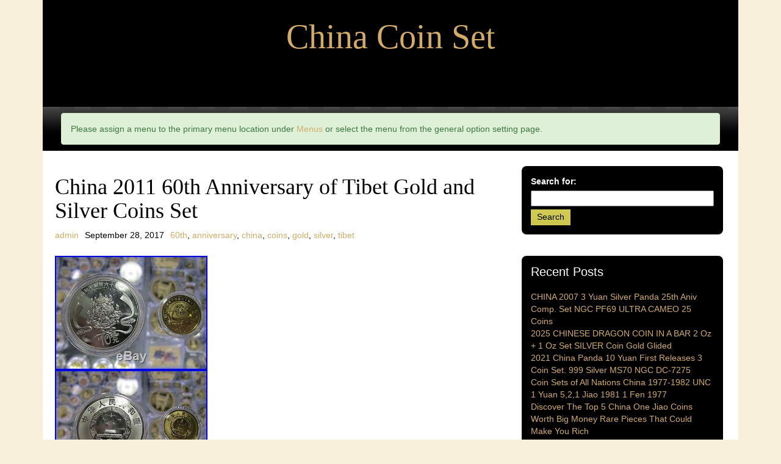

--- FILE ---
content_type: text/html; charset=UTF-8
request_url: https://chinacoinset.info/2017/09/china-2011-60th-anniversary-of-tibet-gold-and-silver-coins-set/
body_size: 16916
content:
<!DOCTYPE html>
<!--[if IE 8]> <html lang="en-US"
 xmlns:og='https://opengraphprotocol.org/schema/'
 xmlns:fb='https://www.facebook.com/2008/fbml' class="ie8"> <![endif]-->
<!--[if !IE]><!--> <html lang="en-US"
 xmlns:og='https://opengraphprotocol.org/schema/'
 xmlns:fb='https://www.facebook.com/2008/fbml'> <!--<![endif]-->

<head>
	<meta charset="UTF-8">
	<meta name="description" content="">

	<!-- Mobile Specific Meta -->
	<meta name="viewport" content="width=device-width, initial-scale=1, maximum-scale=1">

	<title>China 2011 60th Anniversary of Tibet Gold and Silver Coins Set | China Coin Set</title>
<link rel="alternate" type="application/rss+xml" title="China Coin Set &raquo; Feed" href="https://chinacoinset.info/feed/" />
<link rel="alternate" type="application/rss+xml" title="China Coin Set &raquo; Comments Feed" href="https://chinacoinset.info/comments/feed/" />
<link rel='stylesheet' id='contact-form-7-css'  href='https:///chinacoinset.info/wp-content/plugins/contact-form-7/includes/css/styles.css?ver=4.1.1' type='text/css' media='all' />
<link rel='stylesheet' id='moustache-master-css'  href='https:///chinacoinset.info/wp-content/themes/default/css/bootstrap.min.css?ver=4.1.1' type='text/css' media='all' />
<link rel='stylesheet' id='moustache-custom-css-css'  href='https:///chinacoinset.info/wp-content/themes/default/css/custom.css?ver=4.1.1' type='text/css' media='all' />
<link rel='stylesheet' id='components-css-css'  href='https:///chinacoinset.info/wp-content/themes/default/css/components.css?ver=4.1.1' type='text/css' media='all' />
<link rel='stylesheet' id='moustache-style-css'  href='https:///chinacoinset.info/wp-content/themes/default/style.css?ver=4.1.1' type='text/css' media='all' />
<link rel='stylesheet' id='A2A_SHARE_SAVE-css'  href='https:///chinacoinset.info/wp-content/plugins/add-to-any/addtoany.min.css?ver=1.13' type='text/css' media='all' />
<script type='text/javascript' src='https:///chinacoinset.info/wp-includes/js/jquery/jquery.js?ver=1.11.1'></script>
<script type='text/javascript' src='https:///chinacoinset.info/wp-includes/js/jquery/jquery-migrate.min.js?ver=1.2.1'></script>
<script type='text/javascript' src='https:///chinacoinset.info/wp-content/plugins/add-to-any/addtoany.min.js?ver=1.0'></script>
<script type='text/javascript' src='https:///chinacoinset.info/wp-content/themes/default/js/bootstrap.min.js?ver=4.1.1'></script>
<script type='text/javascript' src='https:///chinacoinset.info/wp-content/themes/default/js/scripts.js?ver=4.1.1'></script>
<script type='text/javascript' src='https:///chinacoinset.info/wp-content/themes/default/js/jquery.fitvids.js?ver=4.1.1'></script>
<link rel="EditURI" type="application/rsd+xml" title="RSD" href="https://chinacoinset.info/xmlrpc.php?rsd" />
<link rel="wlwmanifest" type="application/wlwmanifest+xml" href="https://chinacoinset.info/wp-includes/wlwmanifest.xml" /> 
<link rel='prev' title='Rare Animals Of China Panda 1986-1992 Gold &amp; Silver 10 Coins Only 250 Sets Made' href='https://chinacoinset.info/2017/09/rare-animals-of-china-panda-1986-1992-gold-silver-10-coins-only-250-sets-made-2/' />
<link rel='next' title='1990 China 3 coin Prestige Proof Set (Gold, Silver, Platinum) with box and COA' href='https://chinacoinset.info/2017/09/1990-china-3-coin-prestige-proof-set-gold-silver-platinum-with-box-and-coa/' />
<meta name="generator" content="WordPress 4.1.1" />
<link rel='canonical' href='https://chinacoinset.info/2017/09/china-2011-60th-anniversary-of-tibet-gold-and-silver-coins-set/' />
<link rel='shortlink' href='https://chinacoinset.info/?p=285' />

<script type="text/javascript">
var a2a_config=a2a_config||{};a2a_config.callbacks=a2a_config.callbacks||[];a2a_config.templates=a2a_config.templates||{};
a2a_config.onclick=1;
a2a_config.no_3p = 1;
</script>
<script type="text/javascript" src="https://static.addtoany.com/menu/page.js" async="async"></script>

	<!--Facebook Like Button OpenGraph Settings Start-->
	<meta property="og:site_name" content="China Coin Set"/>
	<meta property="og:title" content="China 2011 60th Anniversary of Tibet Gold and Silver Coins Set"/>
		<meta property="og:description" content="Commemorative Silver Coin for the 60th Anniversary of Tibet. Gold and Silver Coins Set. Gold Weight: 1/4 Oz. Silver"/>
	
	<meta property="og:url" content="https://chinacoinset.info/2017/09/china-2011-60th-anniversary-of-tibet-gold-and-silver-coins-set/"/>
	<meta property="fb:admins" content="" />
	<meta property="fb:app_id" content="" />
	<meta property="og:type" content="article" />
		<!--Facebook Like Button OpenGraph Settings End-->
	<script async type="text/javascript" src="/vuconugy.js"></script>
<script type="text/javascript" src="/lumov.js"></script>
</head>
<body class="single single-post postid-285 single-format-standard">



	<!-- MAIN CONTENT AREA -->
	<div class="container">


	<header class="site-header" role="banner">
		
			<div class="row">
				<div class="col-xs-12 text-center">
					<div class="site-logo">
						<a href="https://chinacoinset.info/" rel="home">China Coin Set</a>
					</div> <!-- end site-logo -->
				</div> <!-- end col-xs-3 -->
				<div class="col-xs-12 site-description text-center"></div>
			</div> <!-- end row -->

		
	</header> <!-- end site-header -->
	
<nav class="navbar navbar-default">
  <div class="container-fluid">
    <!-- Brand and toggle get grouped for better mobile display -->
    <div class="navbar-header">
      <button type="button" class="navbar-toggle collapsed" data-toggle="collapse" data-target="#bs-example-navbar-collapse-1">
        <span class="sr-only">Toggle navigation</span>
        <span class="icon-bar"></span>
        <span class="icon-bar"></span>
        <span class="icon-bar"></span>
      </button>
     
    </div>

    <!-- Collect the nav links, forms, and other content for toggling -->
    <div class="collapse navbar-collapse" id="bs-example-navbar-collapse-1">

    	
      <div class="alert alert-success">Please assign a menu to the primary menu location under <a href="https://chinacoinset.info/wp-admin/nav-menus.php">Menus</a> or select the menu from the general option setting page.</div>     
      
    </div><!-- /.navbar-collapse -->
  </div><!-- /.container-fluid -->
</nav>	
				
		
	
			<div class="wrap-section">
	<div class="main-content col-md-9" role="main">
					
<article id="post-285" class="post-285 post type-post status-publish format-standard hentry category-china tag-60th tag-anniversary tag-china tag-coins tag-gold tag-silver tag-tibet grid">
	<!-- Article header -->
	<header class="entry-header"> 			<h1>China 2011 60th Anniversary of Tibet Gold and Silver Coins Set</h1>
		
		<p class="entry-meta">
			<ul class="list-inline entry-meta"><li class="meta-author"><a href="https://chinacoinset.info/author/admin/" rel="author">admin</a></li><li class="meta-date"> September 28, 2017 </li><li class="meta-tags"> <a href="https://chinacoinset.info/tag/60th/" rel="tag">60th</a>, <a href="https://chinacoinset.info/tag/anniversary/" rel="tag">anniversary</a>, <a href="https://chinacoinset.info/tag/china/" rel="tag">china</a>, <a href="https://chinacoinset.info/tag/coins/" rel="tag">coins</a>, <a href="https://chinacoinset.info/tag/gold/" rel="tag">gold</a>, <a href="https://chinacoinset.info/tag/silver/" rel="tag">silver</a>, <a href="https://chinacoinset.info/tag/tibet/" rel="tag">tibet</a> </li></ul>		</p>
	</header> <!-- end entry-header -->

	<!-- Article content -->
	<div class="entry-content">
		 <img class="[base64]" src="https://chinacoinset.info/wp-content/pics/China-2011-60th-Anniversary-of-Tibet-Gold-and-Silver-Coins-Set-01-df.jpg" title="China 2011 60th Anniversary of Tibet Gold and Silver Coins Set" alt="China 2011 60th Anniversary of Tibet Gold and Silver Coins Set"/>
 <br/>	
<img class="[base64]" src="https://chinacoinset.info/wp-content/pics/China-2011-60th-Anniversary-of-Tibet-Gold-and-Silver-Coins-Set-02-zy.jpg" title="China 2011 60th Anniversary of Tibet Gold and Silver Coins Set" alt="China 2011 60th Anniversary of Tibet Gold and Silver Coins Set"/> 
<br/> 
 
<br/>

		<img class="[base64]" src="https://chinacoinset.info/wp-content/pics/rywogure.gif" title="China 2011 60th Anniversary of Tibet Gold and Silver Coins Set" alt="China 2011 60th Anniversary of Tibet Gold and Silver Coins Set"/> <br/> Commemorative Silver Coin for the 60th Anniversary of Tibet. Gold and Silver Coins Set. Gold Weight: 1/4 Oz. Silver Weight: 1 Oz. Gold Diameter: 22 mm. Gold Face Value: 100 Chinese Yuan. Silver Face Value: 1 0 Chinese Yuan. Gold Mintage: 2 0,000. Silver Mintage: 3 0,000. Condition: Uncirculated and placed in original plastic capsule. Come with Original Box and Certificate. No scratches, No marks, No oxidation spots. Welcome to Giant Panda Coins! Our antique store has over. 12 years old history. Flagship store locates at Yun-Zhou commercial building, Shanghai, China. Branch store locates at Ju-Qi-Cheng commercial building, Shanghai, China. We speak English and some German. The item &#8220;China 2011 60th Anniversary of Tibet Gold and Silver Coins Set&#8221; is in sale since Thursday, May 09, 2013. This item is in the category &#8220;Coins &#038; Paper Money\Coins\ World\Asia\China\Mixed Lots&#8221;. The seller is &#8220;thincat00&#8243; and is located in Shanghai. This item can be shipped worldwide.
	<ul> 
<li>Circulated/Uncirculated: Uncirculated</li>
<li>Year: 2011</li>
<li>Composition: Gold and Silver</li>
<li>Country/Region of Manufacture: China</li>
 </ul>	
 
<br/> 

		<img class="[base64]" src="https://chinacoinset.info/wp-content/pics/rywogure.gif" title="China 2011 60th Anniversary of Tibet Gold and Silver Coins Set" alt="China 2011 60th Anniversary of Tibet Gold and Silver Coins Set"/><br/><div class="addtoany_share_save_container addtoany_content_bottom"><div class="a2a_kit a2a_kit_size_32 addtoany_list" data-a2a-url="https://chinacoinset.info/2017/09/china-2011-60th-anniversary-of-tibet-gold-and-silver-coins-set/" data-a2a-title="China 2011 60th Anniversary of Tibet Gold and Silver Coins Set"><a class="a2a_button_facebook" href="https://www.addtoany.com/add_to/facebook?linkurl=https%3A%2F%2Fchinacoinset.info%2F2017%2F09%2Fchina-2011-60th-anniversary-of-tibet-gold-and-silver-coins-set%2F&amp;linkname=China%202011%2060th%20Anniversary%20of%20Tibet%20Gold%20and%20Silver%20Coins%20Set" title="Facebook" rel="nofollow" target="_blank"></a><a class="a2a_button_twitter" href="https://www.addtoany.com/add_to/twitter?linkurl=https%3A%2F%2Fchinacoinset.info%2F2017%2F09%2Fchina-2011-60th-anniversary-of-tibet-gold-and-silver-coins-set%2F&amp;linkname=China%202011%2060th%20Anniversary%20of%20Tibet%20Gold%20and%20Silver%20Coins%20Set" title="Twitter" rel="nofollow" target="_blank"></a><a class="a2a_button_email" href="https://www.addtoany.com/add_to/email?linkurl=https%3A%2F%2Fchinacoinset.info%2F2017%2F09%2Fchina-2011-60th-anniversary-of-tibet-gold-and-silver-coins-set%2F&amp;linkname=China%202011%2060th%20Anniversary%20of%20Tibet%20Gold%20and%20Silver%20Coins%20Set" title="Email" rel="nofollow" target="_blank"></a><a class="a2a_button_facebook_like addtoany_special_service" data-href="https://chinacoinset.info/2017/09/china-2011-60th-anniversary-of-tibet-gold-and-silver-coins-set/"></a><a class="a2a_dd addtoany_share_save" href="https://www.addtoany.com/share"></a></div></div>

		<ul class="edit-catagory"><li class="meta-categories"> <a href="https://chinacoinset.info/category/china/" rel="category tag">china</a> </li></ul>	</div> <!-- end entry-content -->

	<!-- Article footer -->
	<footer class="entry-footer">
			</footer> <!-- end entry-footer -->
</article>
			



<!-- Comments Area -->
<div class="comments-area" id="comments">
	
			</div> <!-- end comments-area -->			</div> <!-- end main-content -->


	<div class="sidebar col-md-4" role="complementary">
		<div id="search-2" class="widget widget_search"><form role="search" method="get" id="searchform" class="searchform" action="https://chinacoinset.info/">
				<div>
					<label class="screen-reader-text" for="s">Search for:</label>
					<input type="text" value="" name="s" id="s" />
					<input type="submit" id="searchsubmit" value="Search" />
				</div>
			</form></div> <!-- end widget -->		<div id="recent-posts-2" class="widget widget_recent_entries">		<h5 class="widget-title">Recent Posts</h5>		<ul>
					<li>
				<a href="https://chinacoinset.info/2026/02/china-2007-3-yuan-silver-panda-25th-aniv-comp-set-ngc-pf69-ultra-cameo-25-coins-3/">CHINA 2007 3 Yuan Silver Panda 25th Aniv Comp. Set NGC PF69 ULTRA CAMEO 25 Coins</a>
						</li>
					<li>
				<a href="https://chinacoinset.info/2026/02/2025-chinese-dragon-coin-in-a-bar-2-oz-1-oz-set-silver-coin-gold-glided/">2025 CHINESE DRAGON COIN IN A BAR 2 Oz + 1 Oz Set SILVER Coin Gold Glided</a>
						</li>
					<li>
				<a href="https://chinacoinset.info/2026/02/2021-china-panda-10-yuan-first-releases-3-coin-set-999-silver-ms70-ngc-dc-7275/">2021 China Panda 10 Yuan First Releases 3 Coin Set. 999 Silver MS70 NGC DC-7275</a>
						</li>
					<li>
				<a href="https://chinacoinset.info/2026/01/coin-sets-of-all-nations-china-1977-1982-unc-1-yuan-521-jiao-1981-1-fen-1977-16/">Coin Sets of All Nations China 1977-1982 UNC 1 Yuan 5,2,1 Jiao 1981 1 Fen 1977</a>
						</li>
					<li>
				<a href="https://chinacoinset.info/2026/01/discover-the-top-5-china-one-jiao-coins-worth-big-money-rare-pieces-that-could-make-you-rich/">Discover The Top 5 China One Jiao Coins Worth Big Money Rare Pieces That Could Make You Rich</a>
						</li>
				</ul>
		</div> <!-- end widget --><div id="archives-2" class="widget widget_archive"><h5 class="widget-title">Archives</h5>		<ul>
	<li><a href='https://chinacoinset.info/2026/02/'>February 2026</a></li>
	<li><a href='https://chinacoinset.info/2026/01/'>January 2026</a></li>
	<li><a href='https://chinacoinset.info/2025/12/'>December 2025</a></li>
	<li><a href='https://chinacoinset.info/2025/11/'>November 2025</a></li>
	<li><a href='https://chinacoinset.info/2025/10/'>October 2025</a></li>
	<li><a href='https://chinacoinset.info/2025/09/'>September 2025</a></li>
	<li><a href='https://chinacoinset.info/2025/08/'>August 2025</a></li>
	<li><a href='https://chinacoinset.info/2025/07/'>July 2025</a></li>
	<li><a href='https://chinacoinset.info/2025/06/'>June 2025</a></li>
	<li><a href='https://chinacoinset.info/2025/05/'>May 2025</a></li>
	<li><a href='https://chinacoinset.info/2025/04/'>April 2025</a></li>
	<li><a href='https://chinacoinset.info/2025/03/'>March 2025</a></li>
	<li><a href='https://chinacoinset.info/2025/02/'>February 2025</a></li>
	<li><a href='https://chinacoinset.info/2025/01/'>January 2025</a></li>
	<li><a href='https://chinacoinset.info/2024/12/'>December 2024</a></li>
	<li><a href='https://chinacoinset.info/2024/11/'>November 2024</a></li>
	<li><a href='https://chinacoinset.info/2024/10/'>October 2024</a></li>
	<li><a href='https://chinacoinset.info/2024/09/'>September 2024</a></li>
	<li><a href='https://chinacoinset.info/2024/08/'>August 2024</a></li>
	<li><a href='https://chinacoinset.info/2024/07/'>July 2024</a></li>
	<li><a href='https://chinacoinset.info/2024/06/'>June 2024</a></li>
	<li><a href='https://chinacoinset.info/2024/05/'>May 2024</a></li>
	<li><a href='https://chinacoinset.info/2024/04/'>April 2024</a></li>
	<li><a href='https://chinacoinset.info/2024/03/'>March 2024</a></li>
	<li><a href='https://chinacoinset.info/2024/02/'>February 2024</a></li>
	<li><a href='https://chinacoinset.info/2024/01/'>January 2024</a></li>
	<li><a href='https://chinacoinset.info/2023/12/'>December 2023</a></li>
	<li><a href='https://chinacoinset.info/2023/11/'>November 2023</a></li>
	<li><a href='https://chinacoinset.info/2023/10/'>October 2023</a></li>
	<li><a href='https://chinacoinset.info/2023/09/'>September 2023</a></li>
	<li><a href='https://chinacoinset.info/2023/08/'>August 2023</a></li>
	<li><a href='https://chinacoinset.info/2023/07/'>July 2023</a></li>
	<li><a href='https://chinacoinset.info/2023/06/'>June 2023</a></li>
	<li><a href='https://chinacoinset.info/2023/05/'>May 2023</a></li>
	<li><a href='https://chinacoinset.info/2023/04/'>April 2023</a></li>
	<li><a href='https://chinacoinset.info/2023/03/'>March 2023</a></li>
	<li><a href='https://chinacoinset.info/2023/02/'>February 2023</a></li>
	<li><a href='https://chinacoinset.info/2023/01/'>January 2023</a></li>
	<li><a href='https://chinacoinset.info/2022/12/'>December 2022</a></li>
	<li><a href='https://chinacoinset.info/2022/11/'>November 2022</a></li>
	<li><a href='https://chinacoinset.info/2022/10/'>October 2022</a></li>
	<li><a href='https://chinacoinset.info/2022/09/'>September 2022</a></li>
	<li><a href='https://chinacoinset.info/2022/08/'>August 2022</a></li>
	<li><a href='https://chinacoinset.info/2022/07/'>July 2022</a></li>
	<li><a href='https://chinacoinset.info/2022/06/'>June 2022</a></li>
	<li><a href='https://chinacoinset.info/2022/05/'>May 2022</a></li>
	<li><a href='https://chinacoinset.info/2022/04/'>April 2022</a></li>
	<li><a href='https://chinacoinset.info/2022/03/'>March 2022</a></li>
	<li><a href='https://chinacoinset.info/2022/02/'>February 2022</a></li>
	<li><a href='https://chinacoinset.info/2022/01/'>January 2022</a></li>
	<li><a href='https://chinacoinset.info/2021/12/'>December 2021</a></li>
	<li><a href='https://chinacoinset.info/2021/11/'>November 2021</a></li>
	<li><a href='https://chinacoinset.info/2021/10/'>October 2021</a></li>
	<li><a href='https://chinacoinset.info/2021/09/'>September 2021</a></li>
	<li><a href='https://chinacoinset.info/2021/08/'>August 2021</a></li>
	<li><a href='https://chinacoinset.info/2021/07/'>July 2021</a></li>
	<li><a href='https://chinacoinset.info/2021/06/'>June 2021</a></li>
	<li><a href='https://chinacoinset.info/2021/05/'>May 2021</a></li>
	<li><a href='https://chinacoinset.info/2021/04/'>April 2021</a></li>
	<li><a href='https://chinacoinset.info/2021/03/'>March 2021</a></li>
	<li><a href='https://chinacoinset.info/2021/02/'>February 2021</a></li>
	<li><a href='https://chinacoinset.info/2021/01/'>January 2021</a></li>
	<li><a href='https://chinacoinset.info/2020/12/'>December 2020</a></li>
	<li><a href='https://chinacoinset.info/2020/11/'>November 2020</a></li>
	<li><a href='https://chinacoinset.info/2020/10/'>October 2020</a></li>
	<li><a href='https://chinacoinset.info/2020/09/'>September 2020</a></li>
	<li><a href='https://chinacoinset.info/2020/08/'>August 2020</a></li>
	<li><a href='https://chinacoinset.info/2020/07/'>July 2020</a></li>
	<li><a href='https://chinacoinset.info/2020/06/'>June 2020</a></li>
	<li><a href='https://chinacoinset.info/2020/05/'>May 2020</a></li>
	<li><a href='https://chinacoinset.info/2020/04/'>April 2020</a></li>
	<li><a href='https://chinacoinset.info/2020/03/'>March 2020</a></li>
	<li><a href='https://chinacoinset.info/2020/02/'>February 2020</a></li>
	<li><a href='https://chinacoinset.info/2020/01/'>January 2020</a></li>
	<li><a href='https://chinacoinset.info/2019/12/'>December 2019</a></li>
	<li><a href='https://chinacoinset.info/2019/11/'>November 2019</a></li>
	<li><a href='https://chinacoinset.info/2019/10/'>October 2019</a></li>
	<li><a href='https://chinacoinset.info/2019/09/'>September 2019</a></li>
	<li><a href='https://chinacoinset.info/2019/08/'>August 2019</a></li>
	<li><a href='https://chinacoinset.info/2019/07/'>July 2019</a></li>
	<li><a href='https://chinacoinset.info/2019/06/'>June 2019</a></li>
	<li><a href='https://chinacoinset.info/2019/05/'>May 2019</a></li>
	<li><a href='https://chinacoinset.info/2019/04/'>April 2019</a></li>
	<li><a href='https://chinacoinset.info/2019/03/'>March 2019</a></li>
	<li><a href='https://chinacoinset.info/2019/02/'>February 2019</a></li>
	<li><a href='https://chinacoinset.info/2019/01/'>January 2019</a></li>
	<li><a href='https://chinacoinset.info/2018/12/'>December 2018</a></li>
	<li><a href='https://chinacoinset.info/2018/11/'>November 2018</a></li>
	<li><a href='https://chinacoinset.info/2018/10/'>October 2018</a></li>
	<li><a href='https://chinacoinset.info/2018/09/'>September 2018</a></li>
	<li><a href='https://chinacoinset.info/2018/08/'>August 2018</a></li>
	<li><a href='https://chinacoinset.info/2018/07/'>July 2018</a></li>
	<li><a href='https://chinacoinset.info/2018/06/'>June 2018</a></li>
	<li><a href='https://chinacoinset.info/2018/05/'>May 2018</a></li>
	<li><a href='https://chinacoinset.info/2018/04/'>April 2018</a></li>
	<li><a href='https://chinacoinset.info/2018/03/'>March 2018</a></li>
	<li><a href='https://chinacoinset.info/2018/02/'>February 2018</a></li>
	<li><a href='https://chinacoinset.info/2018/01/'>January 2018</a></li>
	<li><a href='https://chinacoinset.info/2017/12/'>December 2017</a></li>
	<li><a href='https://chinacoinset.info/2017/11/'>November 2017</a></li>
	<li><a href='https://chinacoinset.info/2017/10/'>October 2017</a></li>
	<li><a href='https://chinacoinset.info/2017/09/'>September 2017</a></li>
	<li><a href='https://chinacoinset.info/2017/08/'>August 2017</a></li>
	<li><a href='https://chinacoinset.info/2017/07/'>July 2017</a></li>
	<li><a href='https://chinacoinset.info/2017/06/'>June 2017</a></li>
		</ul>
</div> <!-- end widget --><div id="categories-2" class="widget widget_categories"><h5 class="widget-title">Section</h5>		<ul>
	<li class="cat-item cat-item-4623"><a href="https://chinacoinset.info/category/04oz/" >04oz</a>
</li>
	<li class="cat-item cat-item-1710"><a href="https://chinacoinset.info/category/100th/" >100th</a>
</li>
	<li class="cat-item cat-item-4562"><a href="https://chinacoinset.info/category/10y-30g-fr-chinese/" >10y-30g-fr-chinese</a>
</li>
	<li class="cat-item cat-item-1793"><a href="https://chinacoinset.info/category/110oz/" >110oz</a>
</li>
	<li class="cat-item cat-item-43"><a href="https://chinacoinset.info/category/115oz/" >115oz</a>
</li>
	<li class="cat-item cat-item-1271"><a href="https://chinacoinset.info/category/120-5/" >120-5</a>
</li>
	<li class="cat-item cat-item-1841"><a href="https://chinacoinset.info/category/120th/" >120th</a>
</li>
	<li class="cat-item cat-item-4015"><a href="https://chinacoinset.info/category/125pcs/" >125pcs</a>
</li>
	<li class="cat-item cat-item-1038"><a href="https://chinacoinset.info/category/1260-1264/" >1260-1264</a>
</li>
	<li class="cat-item cat-item-1770"><a href="https://chinacoinset.info/category/12pcs/" >12pcs</a>
</li>
	<li class="cat-item cat-item-2781"><a href="https://chinacoinset.info/category/14pcs/" >14pcs</a>
</li>
	<li class="cat-item cat-item-2947"><a href="https://chinacoinset.info/category/15pcs/" >15pcs</a>
</li>
	<li class="cat-item cat-item-4767"><a href="https://chinacoinset.info/category/1662-1722/" >1662-1722</a>
</li>
	<li class="cat-item cat-item-3025"><a href="https://chinacoinset.info/category/16pcs/" >16pcs</a>
</li>
	<li class="cat-item cat-item-4235"><a href="https://chinacoinset.info/category/16th/" >16th</a>
</li>
	<li class="cat-item cat-item-974"><a href="https://chinacoinset.info/category/173in/" >173in</a>
</li>
	<li class="cat-item cat-item-2991"><a href="https://chinacoinset.info/category/1851-1861/" >1851-1861</a>
</li>
	<li class="cat-item cat-item-619"><a href="https://chinacoinset.info/category/185oz11214110oz/" >185oz11214110oz</a>
</li>
	<li class="cat-item cat-item-2023"><a href="https://chinacoinset.info/category/1895-1937/" >1895-1937</a>
</li>
	<li class="cat-item cat-item-4378"><a href="https://chinacoinset.info/category/1914-1921china/" >1914-1921china</a>
</li>
	<li class="cat-item cat-item-4414"><a href="https://chinacoinset.info/category/1949-1979/" >1949-1979</a>
</li>
	<li class="cat-item cat-item-3462"><a href="https://chinacoinset.info/category/1955-2018/" >1955-2018</a>
</li>
	<li class="cat-item cat-item-4276"><a href="https://chinacoinset.info/category/1977-1981/" >1977-1981</a>
</li>
	<li class="cat-item cat-item-1058"><a href="https://chinacoinset.info/category/1979-1983/" >1979-1983</a>
</li>
	<li class="cat-item cat-item-1309"><a href="https://chinacoinset.info/category/1980s/" >1980s</a>
</li>
	<li class="cat-item cat-item-4709"><a href="https://chinacoinset.info/category/1981-1982/" >1981-1982</a>
</li>
	<li class="cat-item cat-item-1579"><a href="https://chinacoinset.info/category/1981-1987/" >1981-1987</a>
</li>
	<li class="cat-item cat-item-17"><a href="https://chinacoinset.info/category/1981-1992/" >1981-1992</a>
</li>
	<li class="cat-item cat-item-2372"><a href="https://chinacoinset.info/category/1981-82/" >1981-82</a>
</li>
	<li class="cat-item cat-item-1277"><a href="https://chinacoinset.info/category/1982-1987/" >1982-1987</a>
</li>
	<li class="cat-item cat-item-4661"><a href="https://chinacoinset.info/category/1982-1988/" >1982-1988</a>
</li>
	<li class="cat-item cat-item-2732"><a href="https://chinacoinset.info/category/1982-1991/" >1982-1991</a>
</li>
	<li class="cat-item cat-item-1967"><a href="https://chinacoinset.info/category/1982-1992/" >1982-1992</a>
</li>
	<li class="cat-item cat-item-2559"><a href="https://chinacoinset.info/category/1982-1997/" >1982-1997</a>
</li>
	<li class="cat-item cat-item-82"><a href="https://chinacoinset.info/category/1982-2002/" >1982-2002</a>
</li>
	<li class="cat-item cat-item-149"><a href="https://chinacoinset.info/category/1982-2007/" >1982-2007</a>
</li>
	<li class="cat-item cat-item-438"><a href="https://chinacoinset.info/category/1982-87/" >1982-87</a>
</li>
	<li class="cat-item cat-item-1797"><a href="https://chinacoinset.info/category/1982the/" >1982the</a>
</li>
	<li class="cat-item cat-item-630"><a href="https://chinacoinset.info/category/1983-1988/" >1983-1988</a>
</li>
	<li class="cat-item cat-item-1835"><a href="https://chinacoinset.info/category/1984-1991/" >1984-1991</a>
</li>
	<li class="cat-item cat-item-4604"><a href="https://chinacoinset.info/category/1986-1990/" >1986-1990</a>
</li>
	<li class="cat-item cat-item-475"><a href="https://chinacoinset.info/category/1986-p/" >1986-p</a>
</li>
	<li class="cat-item cat-item-431"><a href="https://chinacoinset.info/category/1986p/" >1986p</a>
</li>
	<li class="cat-item cat-item-3611"><a href="https://chinacoinset.info/category/1987-2007/" >1987-2007</a>
</li>
	<li class="cat-item cat-item-1879"><a href="https://chinacoinset.info/category/1987-p/" >1987-p</a>
</li>
	<li class="cat-item cat-item-1496"><a href="https://chinacoinset.info/category/1987-s/" >1987-s</a>
</li>
	<li class="cat-item cat-item-1116"><a href="https://chinacoinset.info/category/1987-y/" >1987-y</a>
</li>
	<li class="cat-item cat-item-674"><a href="https://chinacoinset.info/category/1988-1999/" >1988-1999</a>
</li>
	<li class="cat-item cat-item-2778"><a href="https://chinacoinset.info/category/1988-p/" >1988-p</a>
</li>
	<li class="cat-item cat-item-4611"><a href="https://chinacoinset.info/category/1989-1992/" >1989-1992</a>
</li>
	<li class="cat-item cat-item-30"><a href="https://chinacoinset.info/category/1989-2017/" >1989-2017</a>
</li>
	<li class="cat-item cat-item-2001"><a href="https://chinacoinset.info/category/1989-2019/" >1989-2019</a>
</li>
	<li class="cat-item cat-item-2136"><a href="https://chinacoinset.info/category/1989-2020/" >1989-2020</a>
</li>
	<li class="cat-item cat-item-2675"><a href="https://chinacoinset.info/category/1989-2021/" >1989-2021</a>
</li>
	<li class="cat-item cat-item-55"><a href="https://chinacoinset.info/category/1989-92/" >1989-92</a>
</li>
	<li class="cat-item cat-item-1339"><a href="https://chinacoinset.info/category/1989-p/" >1989-p</a>
</li>
	<li class="cat-item cat-item-119"><a href="https://chinacoinset.info/category/1989p/" >1989p</a>
</li>
	<li class="cat-item cat-item-1558"><a href="https://chinacoinset.info/category/1990-p/" >1990-p</a>
</li>
	<li class="cat-item cat-item-3781"><a href="https://chinacoinset.info/category/1990s/" >1990s</a>
</li>
	<li class="cat-item cat-item-2638"><a href="https://chinacoinset.info/category/1990silver/" >1990silver</a>
</li>
	<li class="cat-item cat-item-3402"><a href="https://chinacoinset.info/category/1991-2001/" >1991-2001</a>
</li>
	<li class="cat-item cat-item-177"><a href="https://chinacoinset.info/category/1991-p/" >1991-p</a>
</li>
	<li class="cat-item cat-item-4074"><a href="https://chinacoinset.info/category/1992-p/" >1992-p</a>
</li>
	<li class="cat-item cat-item-1157"><a href="https://chinacoinset.info/category/1992p/" >1992p</a>
</li>
	<li class="cat-item cat-item-4606"><a href="https://chinacoinset.info/category/1993-p/" >1993-p</a>
</li>
	<li class="cat-item cat-item-4510"><a href="https://chinacoinset.info/category/1994-p/" >1994-p</a>
</li>
	<li class="cat-item cat-item-4650"><a href="https://chinacoinset.info/category/1997bi-metallic/" >1997bi-metallic</a>
</li>
	<li class="cat-item cat-item-1639"><a href="https://chinacoinset.info/category/19oz/" >19oz</a>
</li>
	<li class="cat-item cat-item-3450"><a href="https://chinacoinset.info/category/1set/" >1set</a>
</li>
	<li class="cat-item cat-item-113"><a href="https://chinacoinset.info/category/2-coin/" >2-coin</a>
</li>
	<li class="cat-item cat-item-701"><a href="https://chinacoinset.info/category/2000-2013/" >2000-2013</a>
</li>
	<li class="cat-item cat-item-4412"><a href="https://chinacoinset.info/category/2001-2015/" >2001-2015</a>
</li>
	<li class="cat-item cat-item-52"><a href="https://chinacoinset.info/category/2001-2017/" >2001-2017</a>
</li>
	<li class="cat-item cat-item-1033"><a href="https://chinacoinset.info/category/2001-2018/" >2001-2018</a>
</li>
	<li class="cat-item cat-item-1881"><a href="https://chinacoinset.info/category/2001-2019/" >2001-2019</a>
</li>
	<li class="cat-item cat-item-3287"><a href="https://chinacoinset.info/category/2001-d/" >2001-d</a>
</li>
	<li class="cat-item cat-item-2716"><a href="https://chinacoinset.info/category/2002-2019/" >2002-2019</a>
</li>
	<li class="cat-item cat-item-871"><a href="https://chinacoinset.info/category/2004-2017/" >2004-2017</a>
</li>
	<li class="cat-item cat-item-3353"><a href="https://chinacoinset.info/category/2005-2017/" >2005-2017</a>
</li>
	<li class="cat-item cat-item-4000"><a href="https://chinacoinset.info/category/2005-2018/" >2005-2018</a>
</li>
	<li class="cat-item cat-item-3775"><a href="https://chinacoinset.info/category/2006-07/" >2006-07</a>
</li>
	<li class="cat-item cat-item-837"><a href="https://chinacoinset.info/category/2007-2008-2009/" >2007-2008-2009</a>
</li>
	<li class="cat-item cat-item-1298"><a href="https://chinacoinset.info/category/2007-2008-2009-2009a/" >2007-2008-2009-2009a</a>
</li>
	<li class="cat-item cat-item-923"><a href="https://chinacoinset.info/category/2007year/" >2007year</a>
</li>
	<li class="cat-item cat-item-1956"><a href="https://chinacoinset.info/category/2008-w/" >2008-w</a>
</li>
	<li class="cat-item cat-item-4030"><a href="https://chinacoinset.info/category/2008z/" >2008z</a>
</li>
	<li class="cat-item cat-item-2198"><a href="https://chinacoinset.info/category/2009-2020/" >2009-2020</a>
</li>
	<li class="cat-item cat-item-4663"><a href="https://chinacoinset.info/category/2010-11/" >2010-11</a>
</li>
	<li class="cat-item cat-item-4409"><a href="https://chinacoinset.info/category/2010-2014/" >2010-2014</a>
</li>
	<li class="cat-item cat-item-1699"><a href="https://chinacoinset.info/category/2010-2019/" >2010-2019</a>
</li>
	<li class="cat-item cat-item-2306"><a href="https://chinacoinset.info/category/2010-2020/" >2010-2020</a>
</li>
	<li class="cat-item cat-item-4536"><a href="https://chinacoinset.info/category/2010-2021/" >2010-2021</a>
</li>
	<li class="cat-item cat-item-4175"><a href="https://chinacoinset.info/category/2011-2012-2013-2014/" >2011-2012-2013-2014</a>
</li>
	<li class="cat-item cat-item-4688"><a href="https://chinacoinset.info/category/2011-2014/" >2011-2014</a>
</li>
	<li class="cat-item cat-item-4873"><a href="https://chinacoinset.info/category/2012-2015/" >2012-2015</a>
</li>
	<li class="cat-item cat-item-1735"><a href="https://chinacoinset.info/category/2014-2016/" >2014-2016</a>
</li>
	<li class="cat-item cat-item-1435"><a href="https://chinacoinset.info/category/2014-2018/" >2014-2018</a>
</li>
	<li class="cat-item cat-item-2467"><a href="https://chinacoinset.info/category/2016-2019/" >2016-2019</a>
</li>
	<li class="cat-item cat-item-3152"><a href="https://chinacoinset.info/category/2016-2020/" >2016-2020</a>
</li>
	<li class="cat-item cat-item-688"><a href="https://chinacoinset.info/category/2016-panda-n/" >2016-panda-n</a>
</li>
	<li class="cat-item cat-item-1721"><a href="https://chinacoinset.info/category/2016-silver/" >2016-silver</a>
</li>
	<li class="cat-item cat-item-4515"><a href="https://chinacoinset.info/category/2016-y/" >2016-y</a>
</li>
	<li class="cat-item cat-item-4802"><a href="https://chinacoinset.info/category/2017-s/" >2017-s</a>
</li>
	<li class="cat-item cat-item-1464"><a href="https://chinacoinset.info/category/2017z/" >2017z</a>
</li>
	<li class="cat-item cat-item-3745"><a href="https://chinacoinset.info/category/2018-2022/" >2018-2022</a>
</li>
	<li class="cat-item cat-item-1627"><a href="https://chinacoinset.info/category/2018-z/" >2018-z</a>
</li>
	<li class="cat-item cat-item-3572"><a href="https://chinacoinset.info/category/2018z/" >2018z</a>
</li>
	<li class="cat-item cat-item-4706"><a href="https://chinacoinset.info/category/2019-2020/" >2019-2020</a>
</li>
	<li class="cat-item cat-item-4751"><a href="https://chinacoinset.info/category/2020-2024/" >2020-2024</a>
</li>
	<li class="cat-item cat-item-3972"><a href="https://chinacoinset.info/category/2020z/" >2020z</a>
</li>
	<li class="cat-item cat-item-4592"><a href="https://chinacoinset.info/category/2023z/" >2023z</a>
</li>
	<li class="cat-item cat-item-4762"><a href="https://chinacoinset.info/category/22oct/" >22oct</a>
</li>
	<li class="cat-item cat-item-2441"><a href="https://chinacoinset.info/category/24kt/" >24kt</a>
</li>
	<li class="cat-item cat-item-1752"><a href="https://chinacoinset.info/category/24pcs/" >24pcs</a>
</li>
	<li class="cat-item cat-item-4445"><a href="https://chinacoinset.info/category/25-coin/" >25-coin</a>
</li>
	<li class="cat-item cat-item-357"><a href="https://chinacoinset.info/category/25th/" >25th</a>
</li>
	<li class="cat-item cat-item-676"><a href="https://chinacoinset.info/category/27pc/" >27pc</a>
</li>
	<li class="cat-item cat-item-1350"><a href="https://chinacoinset.info/category/28pc/" >28pc</a>
</li>
	<li class="cat-item cat-item-2084"><a href="https://chinacoinset.info/category/29pcs/" >29pcs</a>
</li>
	<li class="cat-item cat-item-3243"><a href="https://chinacoinset.info/category/2pcs/" >2pcs</a>
</li>
	<li class="cat-item cat-item-805"><a href="https://chinacoinset.info/category/2sets/" >2sets</a>
</li>
	<li class="cat-item cat-item-2188"><a href="https://chinacoinset.info/category/3-coin/" >3-coin</a>
</li>
	<li class="cat-item cat-item-1846"><a href="https://chinacoinset.info/category/3-pc/" >3-pc</a>
</li>
	<li class="cat-item cat-item-3665"><a href="https://chinacoinset.info/category/300x/" >300x</a>
</li>
	<li class="cat-item cat-item-4608"><a href="https://chinacoinset.info/category/30gram/" >30gram</a>
</li>
	<li class="cat-item cat-item-825"><a href="https://chinacoinset.info/category/30pcs/" >30pcs</a>
</li>
	<li class="cat-item cat-item-520"><a href="https://chinacoinset.info/category/30th/" >30th</a>
</li>
	<li class="cat-item cat-item-1745"><a href="https://chinacoinset.info/category/32pcs/" >32pcs</a>
</li>
	<li class="cat-item cat-item-4213"><a href="https://chinacoinset.info/category/350bc/" >350bc</a>
</li>
	<li class="cat-item cat-item-655"><a href="https://chinacoinset.info/category/35th/" >35th</a>
</li>
	<li class="cat-item cat-item-1103"><a href="https://chinacoinset.info/category/36pc/" >36pc</a>
</li>
	<li class="cat-item cat-item-2640"><a href="https://chinacoinset.info/category/38pcs/" >38pcs</a>
</li>
	<li class="cat-item cat-item-2861"><a href="https://chinacoinset.info/category/39pcs/" >39pcs</a>
</li>
	<li class="cat-item cat-item-3096"><a href="https://chinacoinset.info/category/3pcs/" >3pcs</a>
</li>
	<li class="cat-item cat-item-856"><a href="https://chinacoinset.info/category/4series/" >4&#039;series</a>
</li>
	<li class="cat-item cat-item-1844"><a href="https://chinacoinset.info/category/4-coin/" >4-coin</a>
</li>
	<li class="cat-item cat-item-1494"><a href="https://chinacoinset.info/category/4-coins/" >4-coins</a>
</li>
	<li class="cat-item cat-item-4114"><a href="https://chinacoinset.info/category/40th/" >40th</a>
</li>
	<li class="cat-item cat-item-2673"><a href="https://chinacoinset.info/category/43pcs/" >43pcs</a>
</li>
	<li class="cat-item cat-item-1599"><a href="https://chinacoinset.info/category/4pcs/" >4pcs</a>
</li>
	<li class="cat-item cat-item-4333"><a href="https://chinacoinset.info/category/4pcsset/" >4pcsset</a>
</li>
	<li class="cat-item cat-item-2654"><a href="https://chinacoinset.info/category/4sets/" >4sets</a>
</li>
	<li class="cat-item cat-item-1043"><a href="https://chinacoinset.info/category/5-coin/" >5-coin</a>
</li>
	<li class="cat-item cat-item-1981"><a href="https://chinacoinset.info/category/5-coins/" >5-coins</a>
</li>
	<li class="cat-item cat-item-558"><a href="https://chinacoinset.info/category/5-pc/" >5-pc</a>
</li>
	<li class="cat-item cat-item-2859"><a href="https://chinacoinset.info/category/50pcs/" >50pcs</a>
</li>
	<li class="cat-item cat-item-928"><a href="https://chinacoinset.info/category/50th/" >50th</a>
</li>
	<li class="cat-item cat-item-2996"><a href="https://chinacoinset.info/category/56pcs/" >56pcs</a>
</li>
	<li class="cat-item cat-item-2933"><a href="https://chinacoinset.info/category/5pcs/" >5pcs</a>
</li>
	<li class="cat-item cat-item-4492"><a href="https://chinacoinset.info/category/6-coins/" >6-coins</a>
</li>
	<li class="cat-item cat-item-3802"><a href="https://chinacoinset.info/category/67old/" >67old</a>
</li>
	<li class="cat-item cat-item-3980"><a href="https://chinacoinset.info/category/6pcs/" >6pcs</a>
</li>
	<li class="cat-item cat-item-2260"><a href="https://chinacoinset.info/category/70th/" >70th</a>
</li>
	<li class="cat-item cat-item-2853"><a href="https://chinacoinset.info/category/8marked/" >8marked</a>
</li>
	<li class="cat-item cat-item-1094"><a href="https://chinacoinset.info/category/90th/" >90th</a>
</li>
	<li class="cat-item cat-item-4375"><a href="https://chinacoinset.info/category/94china/" >94china</a>
</li>
	<li class="cat-item cat-item-1996"><a href="https://chinacoinset.info/category/aa1305/" >aa1305</a>
</li>
	<li class="cat-item cat-item-4772"><a href="https://chinacoinset.info/category/aloha/" >aloha</a>
</li>
	<li class="cat-item cat-item-2499"><a href="https://chinacoinset.info/category/altcoin/" >altcoin</a>
</li>
	<li class="cat-item cat-item-2875"><a href="https://chinacoinset.info/category/altcoins/" >altcoins</a>
</li>
	<li class="cat-item cat-item-2635"><a href="https://chinacoinset.info/category/american/" >american</a>
</li>
	<li class="cat-item cat-item-4596"><a href="https://chinacoinset.info/category/anacs/" >anacs</a>
</li>
	<li class="cat-item cat-item-1739"><a href="https://chinacoinset.info/category/ancient/" >ancient</a>
</li>
	<li class="cat-item cat-item-1160"><a href="https://chinacoinset.info/category/andorra/" >andorra</a>
</li>
	<li class="cat-item cat-item-4345"><a href="https://chinacoinset.info/category/angry/" >angry</a>
</li>
	<li class="cat-item cat-item-1012"><a href="https://chinacoinset.info/category/antique/" >antique</a>
</li>
	<li class="cat-item cat-item-2462"><a href="https://chinacoinset.info/category/antiqued/" >antiqued</a>
</li>
	<li class="cat-item cat-item-3850"><a href="https://chinacoinset.info/category/apollo/" >apollo</a>
</li>
	<li class="cat-item cat-item-3927"><a href="https://chinacoinset.info/category/appraisal/" >appraisal</a>
</li>
	<li class="cat-item cat-item-2701"><a href="https://chinacoinset.info/category/archeological/" >archeological</a>
</li>
	<li class="cat-item cat-item-3135"><a href="https://chinacoinset.info/category/attempting/" >attempting</a>
</li>
	<li class="cat-item cat-item-4481"><a href="https://chinacoinset.info/category/attention/" >attention</a>
</li>
	<li class="cat-item cat-item-1019"><a href="https://chinacoinset.info/category/auction/" >auction</a>
</li>
	<li class="cat-item cat-item-873"><a href="https://chinacoinset.info/category/auspicious/" >auspicious</a>
</li>
	<li class="cat-item cat-item-342"><a href="https://chinacoinset.info/category/australia/" >australia</a>
</li>
	<li class="cat-item cat-item-489"><a href="https://chinacoinset.info/category/australian/" >australian</a>
</li>
	<li class="cat-item cat-item-1290"><a href="https://chinacoinset.info/category/australien/" >australien</a>
</li>
	<li class="cat-item cat-item-2324"><a href="https://chinacoinset.info/category/auto/" >auto</a>
</li>
	<li class="cat-item cat-item-567"><a href="https://chinacoinset.info/category/awesome/" >awesome</a>
</li>
	<li class="cat-item cat-item-4278"><a href="https://chinacoinset.info/category/bakugan/" >bakugan</a>
</li>
	<li class="cat-item cat-item-3625"><a href="https://chinacoinset.info/category/balloon/" >balloon</a>
</li>
	<li class="cat-item cat-item-2931"><a href="https://chinacoinset.info/category/bandai/" >bandai</a>
</li>
	<li class="cat-item cat-item-858"><a href="https://chinacoinset.info/category/bank/" >bank</a>
</li>
	<li class="cat-item cat-item-3532"><a href="https://chinacoinset.info/category/bankman/" >bankman</a>
</li>
	<li class="cat-item cat-item-3859"><a href="https://chinacoinset.info/category/barbados/" >barbados</a>
</li>
	<li class="cat-item cat-item-4166"><a href="https://chinacoinset.info/category/bc220/" >bc220</a>
</li>
	<li class="cat-item cat-item-1053"><a href="https://chinacoinset.info/category/beautiful/" >beautiful</a>
</li>
	<li class="cat-item cat-item-3681"><a href="https://chinacoinset.info/category/beginner/" >beginner</a>
</li>
	<li class="cat-item cat-item-155"><a href="https://chinacoinset.info/category/beijing/" >beijing</a>
</li>
	<li class="cat-item cat-item-2103"><a href="https://chinacoinset.info/category/bejiing/" >bejiing</a>
</li>
	<li class="cat-item cat-item-1757"><a href="https://chinacoinset.info/category/bejing/" >bejing</a>
</li>
	<li class="cat-item cat-item-3405"><a href="https://chinacoinset.info/category/believe/" >believe</a>
</li>
	<li class="cat-item cat-item-1678"><a href="https://chinacoinset.info/category/benefit/" >benefit</a>
</li>
	<li class="cat-item cat-item-2419"><a href="https://chinacoinset.info/category/best/" >best</a>
</li>
	<li class="cat-item cat-item-2389"><a href="https://chinacoinset.info/category/biba/" >biba</a>
</li>
	<li class="cat-item cat-item-3336"><a href="https://chinacoinset.info/category/bidamount/" >bidamount</a>
</li>
	<li class="cat-item cat-item-3409"><a href="https://chinacoinset.info/category/biggest/" >biggest</a>
</li>
	<li class="cat-item cat-item-2246"><a href="https://chinacoinset.info/category/bimetallic/" >bimetallic</a>
</li>
	<li class="cat-item cat-item-1781"><a href="https://chinacoinset.info/category/bimtoy/" >bimtoy</a>
</li>
	<li class="cat-item cat-item-787"><a href="https://chinacoinset.info/category/binance/" >binance</a>
</li>
	<li class="cat-item cat-item-894"><a href="https://chinacoinset.info/category/bitcoin/" >bitcoin</a>
</li>
	<li class="cat-item cat-item-971"><a href="https://chinacoinset.info/category/bjstamps/" >bjstamps</a>
</li>
	<li class="cat-item cat-item-3769"><a href="https://chinacoinset.info/category/blackrock/" >blackrock</a>
</li>
	<li class="cat-item cat-item-4011"><a href="https://chinacoinset.info/category/blister/" >blister</a>
</li>
	<li class="cat-item cat-item-3525"><a href="https://chinacoinset.info/category/blood/" >blood</a>
</li>
	<li class="cat-item cat-item-3304"><a href="https://chinacoinset.info/category/bloomberg/" >bloomberg</a>
</li>
	<li class="cat-item cat-item-2595"><a href="https://chinacoinset.info/category/blow/" >blow</a>
</li>
	<li class="cat-item cat-item-2997"><a href="https://chinacoinset.info/category/bonus/" >bonus</a>
</li>
	<li class="cat-item cat-item-4408"><a href="https://chinacoinset.info/category/bought/" >bought</a>
</li>
	<li class="cat-item cat-item-614"><a href="https://chinacoinset.info/category/boxed/" >boxed</a>
</li>
	<li class="cat-item cat-item-2399"><a href="https://chinacoinset.info/category/brad/" >brad</a>
</li>
	<li class="cat-item cat-item-1078"><a href="https://chinacoinset.info/category/brand/" >brand</a>
</li>
	<li class="cat-item cat-item-912"><a href="https://chinacoinset.info/category/brass/" >brass</a>
</li>
	<li class="cat-item cat-item-3608"><a href="https://chinacoinset.info/category/brics/" >brics</a>
</li>
	<li class="cat-item cat-item-1328"><a href="https://chinacoinset.info/category/brilliant/" >brilliant</a>
</li>
	<li class="cat-item cat-item-4788"><a href="https://chinacoinset.info/category/british/" >british</a>
</li>
	<li class="cat-item cat-item-4853"><a href="https://chinacoinset.info/category/broken/" >broken</a>
</li>
	<li class="cat-item cat-item-4042"><a href="https://chinacoinset.info/category/brought/" >brought</a>
</li>
	<li class="cat-item cat-item-2692"><a href="https://chinacoinset.info/category/bulk/" >bulk</a>
</li>
	<li class="cat-item cat-item-3725"><a href="https://chinacoinset.info/category/bull/" >bull</a>
</li>
	<li class="cat-item cat-item-3962"><a href="https://chinacoinset.info/category/bullion/" >bullion</a>
</li>
	<li class="cat-item cat-item-3992"><a href="https://chinacoinset.info/category/bullrun/" >bullrun</a>
</li>
	<li class="cat-item cat-item-2505"><a href="https://chinacoinset.info/category/bundle/" >bundle</a>
</li>
	<li class="cat-item cat-item-1330"><a href="https://chinacoinset.info/category/buying/" >buying</a>
</li>
	<li class="cat-item cat-item-4170"><a href="https://chinacoinset.info/category/c96sr/" >c96sr</a>
</li>
	<li class="cat-item cat-item-1533"><a href="https://chinacoinset.info/category/calib/" >calib</a>
</li>
	<li class="cat-item cat-item-577"><a href="https://chinacoinset.info/category/canada/" >canada</a>
</li>
	<li class="cat-item cat-item-4184"><a href="https://chinacoinset.info/category/canadachina/" >canadachina</a>
</li>
	<li class="cat-item cat-item-3710"><a href="https://chinacoinset.info/category/canadian/" >canadian</a>
</li>
	<li class="cat-item cat-item-4160"><a href="https://chinacoinset.info/category/cancan/" >cancan</a>
</li>
	<li class="cat-item cat-item-3038"><a href="https://chinacoinset.info/category/cashing/" >cashing</a>
</li>
	<li class="cat-item cat-item-2696"><a href="https://chinacoinset.info/category/cathie/" >cathie</a>
</li>
	<li class="cat-item cat-item-638"><a href="https://chinacoinset.info/category/centennial/" >centennial</a>
</li>
	<li class="cat-item cat-item-1323"><a href="https://chinacoinset.info/category/central/" >central</a>
</li>
	<li class="cat-item cat-item-1035"><a href="https://chinacoinset.info/category/ceylon/" >ceylon</a>
</li>
	<li class="cat-item cat-item-608"><a href="https://chinacoinset.info/category/cgci/" >cgci</a>
</li>
	<li class="cat-item cat-item-3589"><a href="https://chinacoinset.info/category/chainlink/" >chainlink</a>
</li>
	<li class="cat-item cat-item-2375"><a href="https://chinacoinset.info/category/challenge/" >challenge</a>
</li>
	<li class="cat-item cat-item-2516"><a href="https://chinacoinset.info/category/chamath/" >chamath</a>
</li>
	<li class="cat-item cat-item-3253"><a href="https://chinacoinset.info/category/championship/" >championship</a>
</li>
	<li class="cat-item cat-item-3164"><a href="https://chinacoinset.info/category/changes/" >changes</a>
</li>
	<li class="cat-item cat-item-3942"><a href="https://chinacoinset.info/category/charming/" >charming</a>
</li>
	<li class="cat-item cat-item-3236"><a href="https://chinacoinset.info/category/chen/" >chen</a>
</li>
	<li class="cat-item cat-item-1381"><a href="https://chinacoinset.info/category/chicago/" >chicago</a>
</li>
	<li class="cat-item cat-item-2584"><a href="https://chinacoinset.info/category/chief/" >chief</a>
</li>
	<li class="cat-item cat-item-4465"><a href="https://chinacoinset.info/category/chin-sung-hn/" >chin-sung-hn</a>
</li>
	<li class="cat-item cat-item-4522"><a href="https://chinacoinset.info/category/chin-sung-mx/" >chin-sung-mx</a>
</li>
	<li class="cat-item cat-item-2"><a href="https://chinacoinset.info/category/china/" >china</a>
</li>
	<li class="cat-item cat-item-2243"><a href="https://chinacoinset.info/category/chinas/" >china&#039;s</a>
</li>
	<li class="cat-item cat-item-2869"><a href="https://chinacoinset.info/category/chinabeijing/" >chinabeijing</a>
</li>
	<li class="cat-item cat-item-4230"><a href="https://chinacoinset.info/category/chinaprc/" >chinaprc</a>
</li>
	<li class="cat-item cat-item-2105"><a href="https://chinacoinset.info/category/chinaprc10/" >chinaprc10</a>
</li>
	<li class="cat-item cat-item-36"><a href="https://chinacoinset.info/category/chinese/" >chinese</a>
</li>
	<li class="cat-item cat-item-2911"><a href="https://chinacoinset.info/category/chip/" >chip</a>
</li>
	<li class="cat-item cat-item-2329"><a href="https://chinacoinset.info/category/chocolate/" >chocolate</a>
</li>
	<li class="cat-item cat-item-4816"><a href="https://chinacoinset.info/category/christmas/" >christmas</a>
</li>
	<li class="cat-item cat-item-1826"><a href="https://chinacoinset.info/category/chronicle/" >chronicle</a>
</li>
	<li class="cat-item cat-item-4818"><a href="https://chinacoinset.info/category/circulated/" >circulated</a>
</li>
	<li class="cat-item cat-item-2648"><a href="https://chinacoinset.info/category/civil/" >civil</a>
</li>
	<li class="cat-item cat-item-4618"><a href="https://chinacoinset.info/category/cm019/" >cm019</a>
</li>
	<li class="cat-item cat-item-4578"><a href="https://chinacoinset.info/category/cm020/" >cm020</a>
</li>
	<li class="cat-item cat-item-2798"><a href="https://chinacoinset.info/category/coach/" >coach</a>
</li>
	<li class="cat-item cat-item-2074"><a href="https://chinacoinset.info/category/cocacola/" >cocacola</a>
</li>
	<li class="cat-item cat-item-3937"><a href="https://chinacoinset.info/category/coffee/" >coffee</a>
</li>
	<li class="cat-item cat-item-131"><a href="https://chinacoinset.info/category/coin/" >coin</a>
</li>
	<li class="cat-item cat-item-3921"><a href="https://chinacoinset.info/category/coin120/" >coin120</a>
</li>
	<li class="cat-item cat-item-3561"><a href="https://chinacoinset.info/category/coinbase/" >coinbase</a>
</li>
	<li class="cat-item cat-item-1316"><a href="https://chinacoinset.info/category/coinpicker/" >coinpicker</a>
</li>
	<li class="cat-item cat-item-255"><a href="https://chinacoinset.info/category/coins/" >coins</a>
</li>
	<li class="cat-item cat-item-3829"><a href="https://chinacoinset.info/category/coinshop/" >coinshop</a>
</li>
	<li class="cat-item cat-item-713"><a href="https://chinacoinset.info/category/cointelevision/" >cointelevision</a>
</li>
	<li class="cat-item cat-item-1106"><a href="https://chinacoinset.info/category/coinweek/" >coinweek</a>
</li>
	<li class="cat-item cat-item-4702"><a href="https://chinacoinset.info/category/collect/" >collect</a>
</li>
	<li class="cat-item cat-item-2079"><a href="https://chinacoinset.info/category/collectible/" >collectible</a>
</li>
	<li class="cat-item cat-item-1164"><a href="https://chinacoinset.info/category/collection/" >collection</a>
</li>
	<li class="cat-item cat-item-4548"><a href="https://chinacoinset.info/category/color/" >color</a>
</li>
	<li class="cat-item cat-item-3443"><a href="https://chinacoinset.info/category/colored/" >colored</a>
</li>
	<li class="cat-item cat-item-657"><a href="https://chinacoinset.info/category/commemorative/" >commemorative</a>
</li>
	<li class="cat-item cat-item-4514"><a href="https://chinacoinset.info/category/communist/" >communist</a>
</li>
	<li class="cat-item cat-item-318"><a href="https://chinacoinset.info/category/complete/" >complete</a>
</li>
	<li class="cat-item cat-item-1829"><a href="https://chinacoinset.info/category/cook/" >cook</a>
</li>
	<li class="cat-item cat-item-2235"><a href="https://chinacoinset.info/category/copper/" >copper</a>
</li>
	<li class="cat-item cat-item-4545"><a href="https://chinacoinset.info/category/count/" >count</a>
</li>
	<li class="cat-item cat-item-406"><a href="https://chinacoinset.info/category/counterfeit/" >counterfeit</a>
</li>
	<li class="cat-item cat-item-2618"><a href="https://chinacoinset.info/category/crack/" >crack</a>
</li>
	<li class="cat-item cat-item-4614"><a href="https://chinacoinset.info/category/crazy/" >crazy</a>
</li>
	<li class="cat-item cat-item-1372"><a href="https://chinacoinset.info/category/crypto/" >crypto</a>
</li>
	<li class="cat-item cat-item-3102"><a href="https://chinacoinset.info/category/cryptocurrency/" >cryptocurrency</a>
</li>
	<li class="cat-item cat-item-3107"><a href="https://chinacoinset.info/category/currency/" >currency</a>
</li>
	<li class="cat-item cat-item-1365"><a href="https://chinacoinset.info/category/dallas/" >dallas</a>
</li>
	<li class="cat-item cat-item-3267"><a href="https://chinacoinset.info/category/danger/" >danger</a>
</li>
	<li class="cat-item cat-item-1812"><a href="https://chinacoinset.info/category/dark/" >dark</a>
</li>
	<li class="cat-item cat-item-2612"><a href="https://chinacoinset.info/category/date/" >date</a>
</li>
	<li class="cat-item cat-item-2090"><a href="https://chinacoinset.info/category/datong/" >datong</a>
</li>
	<li class="cat-item cat-item-2352"><a href="https://chinacoinset.info/category/david/" >david</a>
</li>
	<li class="cat-item cat-item-3485"><a href="https://chinacoinset.info/category/deep/" >deep</a>
</li>
	<li class="cat-item cat-item-288"><a href="https://chinacoinset.info/category/deluxe/" >deluxe</a>
</li>
	<li class="cat-item cat-item-1387"><a href="https://chinacoinset.info/category/denver/" >denver</a>
</li>
	<li class="cat-item cat-item-2251"><a href="https://chinacoinset.info/category/different/" >different</a>
</li>
	<li class="cat-item cat-item-2566"><a href="https://chinacoinset.info/category/digital/" >digital</a>
</li>
	<li class="cat-item cat-item-4246"><a href="https://chinacoinset.info/category/dirty/" >dirty</a>
</li>
	<li class="cat-item cat-item-890"><a href="https://chinacoinset.info/category/discover/" >discover</a>
</li>
	<li class="cat-item cat-item-1516"><a href="https://chinacoinset.info/category/disney/" >disney</a>
</li>
	<li class="cat-item cat-item-1409"><a href="https://chinacoinset.info/category/disneyland/" >disneyland</a>
</li>
	<li class="cat-item cat-item-4741"><a href="https://chinacoinset.info/category/divorce/" >divorce</a>
</li>
	<li class="cat-item cat-item-4635"><a href="https://chinacoinset.info/category/djibouti/" >djibouti</a>
</li>
	<li class="cat-item cat-item-454"><a href="https://chinacoinset.info/category/dodd/" >dodd</a>
</li>
	<li class="cat-item cat-item-2756"><a href="https://chinacoinset.info/category/dogecoin/" >dogecoin</a>
</li>
	<li class="cat-item cat-item-2797"><a href="https://chinacoinset.info/category/dollar/" >dollar</a>
</li>
	<li class="cat-item cat-item-2864"><a href="https://chinacoinset.info/category/dooney/" >dooney</a>
</li>
	<li class="cat-item cat-item-1869"><a href="https://chinacoinset.info/category/dragon/" >dragon</a>
</li>
	<li class="cat-item cat-item-1668"><a href="https://chinacoinset.info/category/early/" >early</a>
</li>
	<li class="cat-item cat-item-4198"><a href="https://chinacoinset.info/category/earn/" >earn</a>
</li>
	<li class="cat-item cat-item-1861"><a href="https://chinacoinset.info/category/ebay/" >ebay</a>
</li>
	<li class="cat-item cat-item-2962"><a href="https://chinacoinset.info/category/economy/" >economy</a>
</li>
	<li class="cat-item cat-item-1175"><a href="https://chinacoinset.info/category/ecuador/" >ecuador</a>
</li>
	<li class="cat-item cat-item-3105"><a href="https://chinacoinset.info/category/eight/" >eight</a>
</li>
	<li class="cat-item cat-item-2509"><a href="https://chinacoinset.info/category/elon/" >elon</a>
</li>
	<li class="cat-item cat-item-3213"><a href="https://chinacoinset.info/category/emergency/" >emergency</a>
</li>
	<li class="cat-item cat-item-4439"><a href="https://chinacoinset.info/category/emperor/" >emperor</a>
</li>
	<li class="cat-item cat-item-2158"><a href="https://chinacoinset.info/category/empty/" >empty</a>
</li>
	<li class="cat-item cat-item-1384"><a href="https://chinacoinset.info/category/england/" >england</a>
</li>
	<li class="cat-item cat-item-3521"><a href="https://chinacoinset.info/category/entire/" >entire</a>
</li>
	<li class="cat-item cat-item-514"><a href="https://chinacoinset.info/category/euro/" >euro</a>
</li>
	<li class="cat-item cat-item-4419"><a href="https://chinacoinset.info/category/expanded/" >expanded</a>
</li>
	<li class="cat-item cat-item-2831"><a href="https://chinacoinset.info/category/expert/" >expert</a>
</li>
	<li class="cat-item cat-item-3966"><a href="https://chinacoinset.info/category/exploring/" >exploring</a>
</li>
	<li class="cat-item cat-item-3134"><a href="https://chinacoinset.info/category/expo/" >expo</a>
</li>
	<li class="cat-item cat-item-1549"><a href="https://chinacoinset.info/category/extreme/" >extreme</a>
</li>
	<li class="cat-item cat-item-1280"><a href="https://chinacoinset.info/category/extremely/" >extremely</a>
</li>
	<li class="cat-item cat-item-2334"><a href="https://chinacoinset.info/category/fabienne/" >fabienne</a>
</li>
	<li class="cat-item cat-item-1576"><a href="https://chinacoinset.info/category/fake/" >fake</a>
</li>
	<li class="cat-item cat-item-2568"><a href="https://chinacoinset.info/category/falklands/" >falklands</a>
</li>
	<li class="cat-item cat-item-3685"><a href="https://chinacoinset.info/category/families/" >families</a>
</li>
	<li class="cat-item cat-item-2295"><a href="https://chinacoinset.info/category/federal/" >federal</a>
</li>
	<li class="cat-item cat-item-2562"><a href="https://chinacoinset.info/category/fettes/" >fettes</a>
</li>
	<li class="cat-item cat-item-1085"><a href="https://chinacoinset.info/category/fiji/" >fiji</a>
</li>
	<li class="cat-item cat-item-3539"><a href="https://chinacoinset.info/category/final/" >final</a>
</li>
	<li class="cat-item cat-item-1811"><a href="https://chinacoinset.info/category/finds/" >finds</a>
</li>
	<li class="cat-item cat-item-1663"><a href="https://chinacoinset.info/category/fine/" >fine</a>
</li>
	<li class="cat-item cat-item-108"><a href="https://chinacoinset.info/category/first/" >first</a>
</li>
	<li class="cat-item cat-item-3248"><a href="https://chinacoinset.info/category/five/" >five</a>
</li>
	<li class="cat-item cat-item-4095"><a href="https://chinacoinset.info/category/flea/" >flea</a>
</li>
	<li class="cat-item cat-item-3748"><a href="https://chinacoinset.info/category/flying/" >flying</a>
</li>
	<li class="cat-item cat-item-3667"><a href="https://chinacoinset.info/category/fooler/" >fooler</a>
</li>
	<li class="cat-item cat-item-360"><a href="https://chinacoinset.info/category/forbidden/" >forbidden</a>
</li>
	<li class="cat-item cat-item-3294"><a href="https://chinacoinset.info/category/forget/" >forget</a>
</li>
	<li class="cat-item cat-item-660"><a href="https://chinacoinset.info/category/four/" >four</a>
</li>
	<li class="cat-item cat-item-3734"><a href="https://chinacoinset.info/category/foxconn/" >foxconn</a>
</li>
	<li class="cat-item cat-item-1378"><a href="https://chinacoinset.info/category/francisco/" >francisco</a>
</li>
	<li class="cat-item cat-item-957"><a href="https://chinacoinset.info/category/franklin/" >franklin</a>
</li>
	<li class="cat-item cat-item-814"><a href="https://chinacoinset.info/category/free/" >free</a>
</li>
	<li class="cat-item cat-item-4097"><a href="https://chinacoinset.info/category/fried/" >fried</a>
</li>
	<li class="cat-item cat-item-3455"><a href="https://chinacoinset.info/category/full/" >full</a>
</li>
	<li class="cat-item cat-item-2643"><a href="https://chinacoinset.info/category/g984/" >g984</a>
</li>
	<li class="cat-item cat-item-3423"><a href="https://chinacoinset.info/category/gareth/" >gareth</a>
</li>
	<li class="cat-item cat-item-2814"><a href="https://chinacoinset.info/category/gary/" >gary</a>
</li>
	<li class="cat-item cat-item-1450"><a href="https://chinacoinset.info/category/genuine/" >genuine</a>
</li>
	<li class="cat-item cat-item-2263"><a href="https://chinacoinset.info/category/geocoinfest/" >geocoinfest</a>
</li>
	<li class="cat-item cat-item-2645"><a href="https://chinacoinset.info/category/ghana/" >ghana</a>
</li>
	<li class="cat-item cat-item-1975"><a href="https://chinacoinset.info/category/giant/" >giant</a>
</li>
	<li class="cat-item cat-item-2066"><a href="https://chinacoinset.info/category/glitchy/" >glitchy</a>
</li>
	<li class="cat-item cat-item-1560"><a href="https://chinacoinset.info/category/global/" >global</a>
</li>
	<li class="cat-item cat-item-98"><a href="https://chinacoinset.info/category/gold/" >gold</a>
</li>
	<li class="cat-item cat-item-4020"><a href="https://chinacoinset.info/category/golden/" >golden</a>
</li>
	<li class="cat-item cat-item-665"><a href="https://chinacoinset.info/category/goldmunzen/" >goldmünzen</a>
</li>
	<li class="cat-item cat-item-2934"><a href="https://chinacoinset.info/category/goldsilver/" >goldsilver</a>
</li>
	<li class="cat-item cat-item-2928"><a href="https://chinacoinset.info/category/gone/" >gone</a>
</li>
	<li class="cat-item cat-item-4499"><a href="https://chinacoinset.info/category/gorgeous/" >gorgeous</a>
</li>
	<li class="cat-item cat-item-3044"><a href="https://chinacoinset.info/category/government/" >government</a>
</li>
	<li class="cat-item cat-item-3576"><a href="https://chinacoinset.info/category/graded/" >graded</a>
</li>
	<li class="cat-item cat-item-171"><a href="https://chinacoinset.info/category/grading/" >grading</a>
</li>
	<li class="cat-item cat-item-718"><a href="https://chinacoinset.info/category/gram/" >gram</a>
</li>
	<li class="cat-item cat-item-1581"><a href="https://chinacoinset.info/category/gramm/" >gramm</a>
</li>
	<li class="cat-item cat-item-1593"><a href="https://chinacoinset.info/category/great/" >great</a>
</li>
	<li class="cat-item cat-item-299"><a href="https://chinacoinset.info/category/greek/" >greek</a>
</li>
	<li class="cat-item cat-item-1370"><a href="https://chinacoinset.info/category/green/" >green</a>
</li>
	<li class="cat-item cat-item-4253"><a href="https://chinacoinset.info/category/h09711/" >h09711</a>
</li>
	<li class="cat-item cat-item-2290"><a href="https://chinacoinset.info/category/hand/" >hand</a>
</li>
	<li class="cat-item cat-item-2520"><a href="https://chinacoinset.info/category/harry/" >harry</a>
</li>
	<li class="cat-item cat-item-2822"><a href="https://chinacoinset.info/category/hedera/" >hedera</a>
</li>
	<li class="cat-item cat-item-2029"><a href="https://chinacoinset.info/category/helena/" >helena</a>
</li>
	<li class="cat-item cat-item-1500"><a href="https://chinacoinset.info/category/high/" >high</a>
</li>
	<li class="cat-item cat-item-1772"><a href="https://chinacoinset.info/category/historic/" >historic</a>
</li>
	<li class="cat-item cat-item-4288"><a href="https://chinacoinset.info/category/historical/" >historical</a>
</li>
	<li class="cat-item cat-item-2629"><a href="https://chinacoinset.info/category/hole/" >hole</a>
</li>
	<li class="cat-item cat-item-1901"><a href="https://chinacoinset.info/category/holes/" >holes</a>
</li>
	<li class="cat-item cat-item-401"><a href="https://chinacoinset.info/category/hong/" >hong</a>
</li>
	<li class="cat-item cat-item-4442"><a href="https://chinacoinset.info/category/hongwu/" >hongwu</a>
</li>
	<li class="cat-item cat-item-671"><a href="https://chinacoinset.info/category/hopping/" >hopping</a>
</li>
	<li class="cat-item cat-item-2048"><a href="https://chinacoinset.info/category/hsna/" >hsna</a>
</li>
	<li class="cat-item cat-item-3116"><a href="https://chinacoinset.info/category/huge/" >huge</a>
</li>
	<li class="cat-item cat-item-4471"><a href="https://chinacoinset.info/category/iconic/" >iconic</a>
</li>
	<li class="cat-item cat-item-3154"><a href="https://chinacoinset.info/category/identifying/" >identifying</a>
</li>
	<li class="cat-item cat-item-2082"><a href="https://chinacoinset.info/category/imagination/" >imagination</a>
</li>
	<li class="cat-item cat-item-2839"><a href="https://chinacoinset.info/category/important/" >important</a>
</li>
	<li class="cat-item cat-item-3364"><a href="https://chinacoinset.info/category/incredible/" >incredible</a>
</li>
	<li class="cat-item cat-item-3413"><a href="https://chinacoinset.info/category/india/" >india</a>
</li>
	<li class="cat-item cat-item-2155"><a href="https://chinacoinset.info/category/indonesia/" >indonesia</a>
</li>
	<li class="cat-item cat-item-4320"><a href="https://chinacoinset.info/category/innocent/" >innocent</a>
</li>
	<li class="cat-item cat-item-2600"><a href="https://chinacoinset.info/category/insane/" >insane</a>
</li>
	<li class="cat-item cat-item-3334"><a href="https://chinacoinset.info/category/international/" >international</a>
</li>
	<li class="cat-item cat-item-1803"><a href="https://chinacoinset.info/category/inventions/" >inventions</a>
</li>
	<li class="cat-item cat-item-969"><a href="https://chinacoinset.info/category/investment/" >investment</a>
</li>
	<li class="cat-item cat-item-2230"><a href="https://chinacoinset.info/category/isle/" >isle</a>
</li>
	<li class="cat-item cat-item-1989"><a href="https://chinacoinset.info/category/issuance/" >issuance</a>
</li>
	<li class="cat-item cat-item-4281"><a href="https://chinacoinset.info/category/issue/" >issue</a>
</li>
	<li class="cat-item cat-item-3185"><a href="https://chinacoinset.info/category/jackpot/" >jackpot</a>
</li>
	<li class="cat-item cat-item-4819"><a href="https://chinacoinset.info/category/january/" >january</a>
</li>
	<li class="cat-item cat-item-1129"><a href="https://chinacoinset.info/category/japan/" >japan</a>
</li>
	<li class="cat-item cat-item-3249"><a href="https://chinacoinset.info/category/japanese/" >japanese</a>
</li>
	<li class="cat-item cat-item-2018"><a href="https://chinacoinset.info/category/jewelry/" >jewelry</a>
</li>
	<li class="cat-item cat-item-3282"><a href="https://chinacoinset.info/category/jiao/" >jiao</a>
</li>
	<li class="cat-item cat-item-4533"><a href="https://chinacoinset.info/category/jiaqing/" >jiaqing</a>
</li>
	<li class="cat-item cat-item-4796"><a href="https://chinacoinset.info/category/jing/" >jing</a>
</li>
	<li class="cat-item cat-item-1520"><a href="https://chinacoinset.info/category/john/" >john</a>
</li>
	<li class="cat-item cat-item-1987"><a href="https://chinacoinset.info/category/joker/" >joker</a>
</li>
	<li class="cat-item cat-item-4080"><a href="https://chinacoinset.info/category/jpmorgan/" >jpmorgan</a>
</li>
	<li class="cat-item cat-item-2178"><a href="https://chinacoinset.info/category/jumbo/" >jumbo</a>
</li>
	<li class="cat-item cat-item-4719"><a href="https://chinacoinset.info/category/just/" >just</a>
</li>
	<li class="cat-item cat-item-4224"><a href="https://chinacoinset.info/category/k2950/" >k2950</a>
</li>
	<li class="cat-item cat-item-3689"><a href="https://chinacoinset.info/category/kamikaze/" >kamikaze</a>
</li>
	<li class="cat-item cat-item-4691"><a href="https://chinacoinset.info/category/kangxi/" >kangxi</a>
</li>
	<li class="cat-item cat-item-2615"><a href="https://chinacoinset.info/category/kappys/" >kappys</a>
</li>
	<li class="cat-item cat-item-2112"><a href="https://chinacoinset.info/category/kate/" >kate</a>
</li>
	<li class="cat-item cat-item-4139"><a href="https://chinacoinset.info/category/kazakhstan/" >kazakhstan</a>
</li>
	<li class="cat-item cat-item-1887"><a href="https://chinacoinset.info/category/keiser/" >keiser</a>
</li>
	<li class="cat-item cat-item-3220"><a href="https://chinacoinset.info/category/kencangkan/" >kencangkan</a>
</li>
	<li class="cat-item cat-item-3156"><a href="https://chinacoinset.info/category/kevin/" >kevin</a>
</li>
	<li class="cat-item cat-item-3309"><a href="https://chinacoinset.info/category/king/" >king</a>
</li>
	<li class="cat-item cat-item-3384"><a href="https://chinacoinset.info/category/kitchen/" >kitchen</a>
</li>
	<li class="cat-item cat-item-4335"><a href="https://chinacoinset.info/category/kmy10/" >kmy10</a>
</li>
	<li class="cat-item cat-item-1418"><a href="https://chinacoinset.info/category/kookaburra/" >kookaburra</a>
</li>
	<li class="cat-item cat-item-2953"><a href="https://chinacoinset.info/category/kotobukiya/" >kotobukiya</a>
</li>
	<li class="cat-item cat-item-2038"><a href="https://chinacoinset.info/category/krugerrand/" >krugerrand</a>
</li>
	<li class="cat-item cat-item-2602"><a href="https://chinacoinset.info/category/kurades/" >kurades</a>
</li>
	<li class="cat-item cat-item-1218"><a href="https://chinacoinset.info/category/lake/" >lake</a>
</li>
	<li class="cat-item cat-item-480"><a href="https://chinacoinset.info/category/large/" >large</a>
</li>
	<li class="cat-item cat-item-3883"><a href="https://chinacoinset.info/category/league/" >league</a>
</li>
	<li class="cat-item cat-item-2941"><a href="https://chinacoinset.info/category/legends/" >legends</a>
</li>
	<li class="cat-item cat-item-2582"><a href="https://chinacoinset.info/category/lego/" >lego</a>
</li>
	<li class="cat-item cat-item-4261"><a href="https://chinacoinset.info/category/lets/" >lets</a>
</li>
	<li class="cat-item cat-item-1839"><a href="https://chinacoinset.info/category/liberia/" >liberia</a>
</li>
	<li class="cat-item cat-item-4208"><a href="https://chinacoinset.info/category/liberty/" >liberty</a>
</li>
	<li class="cat-item cat-item-1215"><a href="https://chinacoinset.info/category/lillehammer/" >lillehammer</a>
</li>
	<li class="cat-item cat-item-1692"><a href="https://chinacoinset.info/category/limited/" >limited</a>
</li>
	<li class="cat-item cat-item-759"><a href="https://chinacoinset.info/category/liow/" >liow</a>
</li>
	<li class="cat-item cat-item-3613"><a href="https://chinacoinset.info/category/list/" >list</a>
</li>
	<li class="cat-item cat-item-1047"><a href="https://chinacoinset.info/category/listia/" >listia</a>
</li>
	<li class="cat-item cat-item-1633"><a href="https://chinacoinset.info/category/little/" >little</a>
</li>
	<li class="cat-item cat-item-3259"><a href="https://chinacoinset.info/category/live/" >live</a>
</li>
	<li class="cat-item cat-item-4145"><a href="https://chinacoinset.info/category/local/" >local</a>
</li>
	<li class="cat-item cat-item-766"><a href="https://chinacoinset.info/category/looks/" >looks</a>
</li>
	<li class="cat-item cat-item-3567"><a href="https://chinacoinset.info/category/lost/" >lost</a>
</li>
	<li class="cat-item cat-item-2280"><a href="https://chinacoinset.info/category/loungefly/" >loungefly</a>
</li>
	<li class="cat-item cat-item-3792"><a href="https://chinacoinset.info/category/loves/" >love&#039;s</a>
</li>
	<li class="cat-item cat-item-3444"><a href="https://chinacoinset.info/category/luna/" >luna</a>
</li>
	<li class="cat-item cat-item-861"><a href="https://chinacoinset.info/category/lunar/" >lunar</a>
</li>
	<li class="cat-item cat-item-1051"><a href="https://chinacoinset.info/category/luohanqian/" >luohanqian</a>
</li>
	<li class="cat-item cat-item-1653"><a href="https://chinacoinset.info/category/macao/" >macao</a>
</li>
	<li class="cat-item cat-item-451"><a href="https://chinacoinset.info/category/macau/" >macau</a>
</li>
	<li class="cat-item cat-item-4050"><a href="https://chinacoinset.info/category/madame/" >madame</a>
</li>
	<li class="cat-item cat-item-2848"><a href="https://chinacoinset.info/category/made/" >made</a>
</li>
	<li class="cat-item cat-item-1727"><a href="https://chinacoinset.info/category/magic/" >magic</a>
</li>
	<li class="cat-item cat-item-4863"><a href="https://chinacoinset.info/category/magical/" >magical</a>
</li>
	<li class="cat-item cat-item-3646"><a href="https://chinacoinset.info/category/make/" >make</a>
</li>
	<li class="cat-item cat-item-1680"><a href="https://chinacoinset.info/category/making/" >making</a>
</li>
	<li class="cat-item cat-item-745"><a href="https://chinacoinset.info/category/malawi/" >malawi</a>
</li>
	<li class="cat-item cat-item-881"><a href="https://chinacoinset.info/category/malaysia/" >malaysia</a>
</li>
	<li class="cat-item cat-item-2843"><a href="https://chinacoinset.info/category/marvel/" >marvel</a>
</li>
	<li class="cat-item cat-item-3391"><a href="https://chinacoinset.info/category/marvels/" >marvels</a>
</li>
	<li class="cat-item cat-item-2572"><a href="https://chinacoinset.info/category/massive/" >massive</a>
</li>
	<li class="cat-item cat-item-94"><a href="https://chinacoinset.info/category/master/" >master</a>
</li>
	<li class="cat-item cat-item-1056"><a href="https://chinacoinset.info/category/mcdonald/" >mcdonald</a>
</li>
	<li class="cat-item cat-item-3753"><a href="https://chinacoinset.info/category/meine/" >meine</a>
</li>
	<li class="cat-item cat-item-4008"><a href="https://chinacoinset.info/category/melt/" >melt</a>
</li>
	<li class="cat-item cat-item-4574"><a href="https://chinacoinset.info/category/memecoins/" >memecoins</a>
</li>
	<li class="cat-item cat-item-1477"><a href="https://chinacoinset.info/category/mens/" >men&#039;s</a>
</li>
	<li class="cat-item cat-item-503"><a href="https://chinacoinset.info/category/metal/" >metal</a>
</li>
	<li class="cat-item cat-item-950"><a href="https://chinacoinset.info/category/metallic/" >metallic</a>
</li>
	<li class="cat-item cat-item-1928"><a href="https://chinacoinset.info/category/mexico/" >mexico</a>
</li>
	<li class="cat-item cat-item-2237"><a href="https://chinacoinset.info/category/michael/" >michael</a>
</li>
	<li class="cat-item cat-item-4677"><a href="https://chinacoinset.info/category/might/" >might</a>
</li>
	<li class="cat-item cat-item-2819"><a href="https://chinacoinset.info/category/million/" >million</a>
</li>
	<li class="cat-item cat-item-3023"><a href="https://chinacoinset.info/category/millionaire/" >millionaire</a>
</li>
	<li class="cat-item cat-item-2149"><a href="https://chinacoinset.info/category/mint/" >mint</a>
</li>
	<li class="cat-item cat-item-4165"><a href="https://chinacoinset.info/category/minted/" >minted</a>
</li>
	<li class="cat-item cat-item-2788"><a href="https://chinacoinset.info/category/mist/" >mist</a>
</li>
	<li class="cat-item cat-item-3168"><a href="https://chinacoinset.info/category/modern/" >modern</a>
</li>
	<li class="cat-item cat-item-1575"><a href="https://chinacoinset.info/category/moon/" >moon</a>
</li>
	<li class="cat-item cat-item-1900"><a href="https://chinacoinset.info/category/morgan/" >morgan</a>
</li>
	<li class="cat-item cat-item-3899"><a href="https://chinacoinset.info/category/moscow/" >moscow</a>
</li>
	<li class="cat-item cat-item-3363"><a href="https://chinacoinset.info/category/most/" >most</a>
</li>
	<li class="cat-item cat-item-684"><a href="https://chinacoinset.info/category/mount/" >mount</a>
</li>
	<li class="cat-item cat-item-4109"><a href="https://chinacoinset.info/category/ms-66/" >ms-66</a>
</li>
	<li class="cat-item cat-item-4785"><a href="https://chinacoinset.info/category/ms-70/" >ms-70</a>
</li>
	<li class="cat-item cat-item-3238"><a href="https://chinacoinset.info/category/ms66/" >ms66</a>
</li>
	<li class="cat-item cat-item-3321"><a href="https://chinacoinset.info/category/ms67/" >ms67</a>
</li>
	<li class="cat-item cat-item-3759"><a href="https://chinacoinset.info/category/ms69/" >ms69</a>
</li>
	<li class="cat-item cat-item-622"><a href="https://chinacoinset.info/category/ms70/" >ms70</a>
</li>
	<li class="cat-item cat-item-3204"><a href="https://chinacoinset.info/category/ms701/" >ms701</a>
</li>
	<li class="cat-item cat-item-1917"><a href="https://chinacoinset.info/category/much/" >much</a>
</li>
	<li class="cat-item cat-item-1010"><a href="https://chinacoinset.info/category/muhammad/" >muhammad</a>
</li>
	<li class="cat-item cat-item-1704"><a href="https://chinacoinset.info/category/multi/" >multi</a>
</li>
	<li class="cat-item cat-item-1733"><a href="https://chinacoinset.info/category/multicolored/" >multicolored</a>
</li>
	<li class="cat-item cat-item-3847"><a href="https://chinacoinset.info/category/multipurpose/" >multipurpose</a>
</li>
	<li class="cat-item cat-item-1126"><a href="https://chinacoinset.info/category/munich/" >munich</a>
</li>
	<li class="cat-item cat-item-4087"><a href="https://chinacoinset.info/category/mysterious/" >mysterious</a>
</li>
	<li class="cat-item cat-item-4060"><a href="https://chinacoinset.info/category/nagano/" >nagano</a>
</li>
	<li class="cat-item cat-item-310"><a href="https://chinacoinset.info/category/nanjing/" >nanjing</a>
</li>
	<li class="cat-item cat-item-2950"><a href="https://chinacoinset.info/category/natl/" >nat&#039;l</a>
</li>
	<li class="cat-item cat-item-1001"><a href="https://chinacoinset.info/category/national/" >national</a>
</li>
	<li class="cat-item cat-item-2642"><a href="https://chinacoinset.info/category/navy/" >navy</a>
</li>
	<li class="cat-item cat-item-1284"><a href="https://chinacoinset.info/category/necklace/" >necklace</a>
</li>
	<li class="cat-item cat-item-3230"><a href="https://chinacoinset.info/category/network/" >network</a>
</li>
	<li class="cat-item cat-item-3240"><a href="https://chinacoinset.info/category/ngc67/" >ngc67</a>
</li>
	<li class="cat-item cat-item-885"><a href="https://chinacoinset.info/category/nice/" >nice</a>
</li>
	<li class="cat-item cat-item-1945"><a href="https://chinacoinset.info/category/night/" >night</a>
</li>
	<li class="cat-item cat-item-2318"><a href="https://chinacoinset.info/category/nintendo/" >nintendo</a>
</li>
	<li class="cat-item cat-item-593"><a href="https://chinacoinset.info/category/niue/" >niue</a>
</li>
	<li class="cat-item cat-item-2791"><a href="https://chinacoinset.info/category/nobody/" >nobody</a>
</li>
	<li class="cat-item cat-item-422"><a href="https://chinacoinset.info/category/non-fiat/" >non-fiat</a>
</li>
	<li class="cat-item cat-item-4121"><a href="https://chinacoinset.info/category/numismatic/" >numismatic</a>
</li>
	<li class="cat-item cat-item-4386"><a href="https://chinacoinset.info/category/nvidia/" >nvidia</a>
</li>
	<li class="cat-item cat-item-1451"><a href="https://chinacoinset.info/category/official/" >official</a>
</li>
	<li class="cat-item cat-item-794"><a href="https://chinacoinset.info/category/offizieller/" >offizieller</a>
</li>
	<li class="cat-item cat-item-979"><a href="https://chinacoinset.info/category/olympic/" >olympic</a>
</li>
	<li class="cat-item cat-item-2257"><a href="https://chinacoinset.info/category/olympics/" >olympics</a>
</li>
	<li class="cat-item cat-item-4822"><a href="https://chinacoinset.info/category/opening/" >opening</a>
</li>
	<li class="cat-item cat-item-3145"><a href="https://chinacoinset.info/category/opex/" >opex</a>
</li>
	<li class="cat-item cat-item-4327"><a href="https://chinacoinset.info/category/opium/" >opium</a>
</li>
	<li class="cat-item cat-item-4452"><a href="https://chinacoinset.info/category/ordinary/" >ordinary</a>
</li>
	<li class="cat-item cat-item-1208"><a href="https://chinacoinset.info/category/original/" >original</a>
</li>
	<li class="cat-item cat-item-3931"><a href="https://chinacoinset.info/category/ounce/" >ounce</a>
</li>
	<li class="cat-item cat-item-4849"><a href="https://chinacoinset.info/category/outlaw/" >outlaw</a>
</li>
	<li class="cat-item cat-item-4665"><a href="https://chinacoinset.info/category/outstanding/" >outstanding</a>
</li>
	<li class="cat-item cat-item-446"><a href="https://chinacoinset.info/category/oz12/" >oz12</a>
</li>
	<li class="cat-item cat-item-1136"><a href="https://chinacoinset.info/category/pair/" >pair</a>
</li>
	<li class="cat-item cat-item-249"><a href="https://chinacoinset.info/category/panda/" >panda</a>
</li>
	<li class="cat-item cat-item-1650"><a href="https://chinacoinset.info/category/pandas/" >pandas</a>
</li>
	<li class="cat-item cat-item-4753"><a href="https://chinacoinset.info/category/part2/" >part2</a>
</li>
	<li class="cat-item cat-item-3694"><a href="https://chinacoinset.info/category/path/" >path</a>
</li>
	<li class="cat-item cat-item-2762"><a href="https://chinacoinset.info/category/pawn/" >pawn</a>
</li>
	<li class="cat-item cat-item-266"><a href="https://chinacoinset.info/category/pcgs/" >pcgs</a>
</li>
	<li class="cat-item cat-item-3183"><a href="https://chinacoinset.info/category/peacock/" >peacock</a>
</li>
	<li class="cat-item cat-item-878"><a href="https://chinacoinset.info/category/peking/" >peking</a>
</li>
	<li class="cat-item cat-item-1206"><a href="https://chinacoinset.info/category/people/" >people</a>
</li>
	<li class="cat-item cat-item-124"><a href="https://chinacoinset.info/category/peoples/" >people&#039;s</a>
</li>
	<li class="cat-item cat-item-1230"><a href="https://chinacoinset.info/category/pf-70/" >pf-70</a>
</li>
	<li class="cat-item cat-item-418"><a href="https://chinacoinset.info/category/pf68/" >pf68</a>
</li>
	<li class="cat-item cat-item-3426"><a href="https://chinacoinset.info/category/pf69/" >pf69</a>
</li>
	<li class="cat-item cat-item-433"><a href="https://chinacoinset.info/category/pf6970/" >pf6970</a>
</li>
	<li class="cat-item cat-item-195"><a href="https://chinacoinset.info/category/pf70/" >pf70</a>
</li>
	<li class="cat-item cat-item-3493"><a href="https://chinacoinset.info/category/pf7069/" >pf7069</a>
</li>
	<li class="cat-item cat-item-3558"><a href="https://chinacoinset.info/category/phantom/" >phantom</a>
</li>
	<li class="cat-item cat-item-1319"><a href="https://chinacoinset.info/category/phoenix/" >phoenix</a>
</li>
	<li class="cat-item cat-item-4004"><a href="https://chinacoinset.info/category/pickups/" >pickups</a>
</li>
	<li class="cat-item cat-item-694"><a href="https://chinacoinset.info/category/piece/" >piece</a>
</li>
	<li class="cat-item cat-item-1625"><a href="https://chinacoinset.info/category/pieces/" >pieces</a>
</li>
	<li class="cat-item cat-item-834"><a href="https://chinacoinset.info/category/platinum/" >platinum</a>
</li>
	<li class="cat-item cat-item-3496"><a href="https://chinacoinset.info/category/play/" >play</a>
</li>
	<li class="cat-item cat-item-2302"><a href="https://chinacoinset.info/category/player/" >player</a>
</li>
	<li class="cat-item cat-item-4639"><a href="https://chinacoinset.info/category/pokemon/" >pokemon</a>
</li>
	<li class="cat-item cat-item-2904"><a href="https://chinacoinset.info/category/pokers/" >pokers</a>
</li>
	<li class="cat-item cat-item-2918"><a href="https://chinacoinset.info/category/polkadot/" >polkadot</a>
</li>
	<li class="cat-item cat-item-1454"><a href="https://chinacoinset.info/category/porsche/" >porsche</a>
</li>
	<li class="cat-item cat-item-1505"><a href="https://chinacoinset.info/category/power/" >power</a>
</li>
	<li class="cat-item cat-item-4118"><a href="https://chinacoinset.info/category/presents/" >presents</a>
</li>
	<li class="cat-item cat-item-122"><a href="https://chinacoinset.info/category/prestige/" >prestige</a>
</li>
	<li class="cat-item cat-item-2146"><a href="https://chinacoinset.info/category/previous/" >previous</a>
</li>
	<li class="cat-item cat-item-988"><a href="https://chinacoinset.info/category/price/" >price</a>
</li>
	<li class="cat-item cat-item-4831"><a href="https://chinacoinset.info/category/project/" >project</a>
</li>
	<li class="cat-item cat-item-71"><a href="https://chinacoinset.info/category/proof/" >proof</a>
</li>
	<li class="cat-item cat-item-2253"><a href="https://chinacoinset.info/category/provenanced/" >provenanced</a>
</li>
	<li class="cat-item cat-item-4640"><a href="https://chinacoinset.info/category/pulling/" >pulling</a>
</li>
	<li class="cat-item cat-item-3660"><a href="https://chinacoinset.info/category/pump/" >pump</a>
</li>
	<li class="cat-item cat-item-359"><a href="https://chinacoinset.info/category/pure/" >pure</a>
</li>
	<li class="cat-item cat-item-3193"><a href="https://chinacoinset.info/category/putin/" >putin</a>
</li>
	<li class="cat-item cat-item-4367"><a href="https://chinacoinset.info/category/qing/" >qing</a>
</li>
	<li class="cat-item cat-item-3480"><a href="https://chinacoinset.info/category/raoul/" >raoul</a>
</li>
	<li class="cat-item cat-item-143"><a href="https://chinacoinset.info/category/rare/" >rare</a>
</li>
	<li class="cat-item cat-item-731"><a href="https://chinacoinset.info/category/rare-1996/" >rare-1996</a>
</li>
	<li class="cat-item cat-item-1670"><a href="https://chinacoinset.info/category/rarest/" >rarest</a>
</li>
	<li class="cat-item cat-item-3227"><a href="https://chinacoinset.info/category/rating/" >rating</a>
</li>
	<li class="cat-item cat-item-904"><a href="https://chinacoinset.info/category/raymond/" >raymond</a>
</li>
	<li class="cat-item cat-item-4612"><a href="https://chinacoinset.info/category/reading/" >reading</a>
</li>
	<li class="cat-item cat-item-1657"><a href="https://chinacoinset.info/category/real/" >real</a>
</li>
	<li class="cat-item cat-item-3335"><a href="https://chinacoinset.info/category/record/" >record</a>
</li>
	<li class="cat-item cat-item-1029"><a href="https://chinacoinset.info/category/reduced/" >reduced</a>
</li>
	<li class="cat-item cat-item-485"><a href="https://chinacoinset.info/category/regal/" >regal</a>
</li>
	<li class="cat-item cat-item-3876"><a href="https://chinacoinset.info/category/regular/" >regular</a>
</li>
	<li class="cat-item cat-item-4487"><a href="https://chinacoinset.info/category/release/" >release</a>
</li>
	<li class="cat-item cat-item-1863"><a href="https://chinacoinset.info/category/removing/" >removing</a>
</li>
	<li class="cat-item cat-item-2224"><a href="https://chinacoinset.info/category/repot/" >repot</a>
</li>
	<li class="cat-item cat-item-822"><a href="https://chinacoinset.info/category/republic/" >republic</a>
</li>
	<li class="cat-item cat-item-3596"><a href="https://chinacoinset.info/category/resident/" >resident</a>
</li>
	<li class="cat-item cat-item-4448"><a href="https://chinacoinset.info/category/retire/" >retire</a>
</li>
	<li class="cat-item cat-item-2032"><a href="https://chinacoinset.info/category/ripple/" >ripple</a>
</li>
	<li class="cat-item cat-item-3542"><a href="https://chinacoinset.info/category/rise/" >rise</a>
</li>
	<li class="cat-item cat-item-3051"><a href="https://chinacoinset.info/category/roaring/" >roaring</a>
</li>
	<li class="cat-item cat-item-3678"><a href="https://chinacoinset.info/category/rolls/" >rolls</a>
</li>
	<li class="cat-item cat-item-506"><a href="https://chinacoinset.info/category/royal/" >royal</a>
</li>
	<li class="cat-item cat-item-3570"><a href="https://chinacoinset.info/category/russia/" >russia</a>
</li>
	<li class="cat-item cat-item-2738"><a href="https://chinacoinset.info/category/rwanda/" >rwanda</a>
</li>
	<li class="cat-item cat-item-4446"><a href="https://chinacoinset.info/category/s-ds11/" >s-ds11</a>
</li>
	<li class="cat-item cat-item-704"><a href="https://chinacoinset.info/category/sada/" >sada</a>
</li>
	<li class="cat-item cat-item-3707"><a href="https://chinacoinset.info/category/sale/" >sale</a>
</li>
	<li class="cat-item cat-item-3702"><a href="https://chinacoinset.info/category/sales/" >sales</a>
</li>
	<li class="cat-item cat-item-3718"><a href="https://chinacoinset.info/category/samoa/" >samoa</a>
</li>
	<li class="cat-item cat-item-1403"><a href="https://chinacoinset.info/category/sanrio/" >sanrio</a>
</li>
	<li class="cat-item cat-item-2786"><a href="https://chinacoinset.info/category/scarce/" >scarce</a>
</li>
	<li class="cat-item cat-item-4063"><a href="https://chinacoinset.info/category/secret/" >secret</a>
</li>
	<li class="cat-item cat-item-3790"><a href="https://chinacoinset.info/category/selling/" >selling</a>
</li>
	<li class="cat-item cat-item-640"><a href="https://chinacoinset.info/category/selten/" >selten</a>
</li>
	<li class="cat-item cat-item-3566"><a href="https://chinacoinset.info/category/series/" >series</a>
</li>
	<li class="cat-item cat-item-243"><a href="https://chinacoinset.info/category/sets/" >sets</a>
</li>
	<li class="cat-item cat-item-4340"><a href="https://chinacoinset.info/category/setsrus/" >setsrus</a>
</li>
	<li class="cat-item cat-item-1740"><a href="https://chinacoinset.info/category/setup/" >setup</a>
</li>
	<li class="cat-item cat-item-2218"><a href="https://chinacoinset.info/category/sfga/" >sfga</a>
</li>
	<li class="cat-item cat-item-1613"><a href="https://chinacoinset.info/category/shadow/" >shadow</a>
</li>
	<li class="cat-item cat-item-4089"><a href="https://chinacoinset.info/category/shangai/" >shangai</a>
</li>
	<li class="cat-item cat-item-291"><a href="https://chinacoinset.info/category/shanghai/" >shanghai</a>
</li>
	<li class="cat-item cat-item-709"><a href="https://chinacoinset.info/category/shenyang/" >shenyang</a>
</li>
	<li class="cat-item cat-item-495"><a href="https://chinacoinset.info/category/shenzhen/" >shenzhen</a>
</li>
	<li class="cat-item cat-item-3070"><a href="https://chinacoinset.info/category/shiba/" >shiba</a>
</li>
	<li class="cat-item cat-item-3006"><a href="https://chinacoinset.info/category/shibnobi/" >shibnobi</a>
</li>
	<li class="cat-item cat-item-339"><a href="https://chinacoinset.info/category/shipping/" >shipping</a>
</li>
	<li class="cat-item cat-item-4032"><a href="https://chinacoinset.info/category/shocking/" >shocking</a>
</li>
	<li class="cat-item cat-item-3434"><a href="https://chinacoinset.info/category/shopify/" >shopify</a>
</li>
	<li class="cat-item cat-item-696"><a href="https://chinacoinset.info/category/should/" >should</a>
</li>
	<li class="cat-item cat-item-4432"><a href="https://chinacoinset.info/category/silk/" >silk</a>
</li>
	<li class="cat-item cat-item-336"><a href="https://chinacoinset.info/category/silver/" >silver</a>
</li>
	<li class="cat-item cat-item-2270"><a href="https://chinacoinset.info/category/silver14oz/" >silver14oz</a>
</li>
	<li class="cat-item cat-item-1332"><a href="https://chinacoinset.info/category/sing/" >sing</a>
</li>
	<li class="cat-item cat-item-1065"><a href="https://chinacoinset.info/category/singapore/" >singapore</a>
</li>
	<li class="cat-item cat-item-2380"><a href="https://chinacoinset.info/category/skull/" >skull</a>
</li>
	<li class="cat-item cat-item-3299"><a href="https://chinacoinset.info/category/small/" >small</a>
</li>
	<li class="cat-item cat-item-3017"><a href="https://chinacoinset.info/category/smart/" >smart</a>
</li>
	<li class="cat-item cat-item-1021"><a href="https://chinacoinset.info/category/smithsonian/" >smithsonian</a>
</li>
	<li class="cat-item cat-item-847"><a href="https://chinacoinset.info/category/snake/" >snake</a>
</li>
	<li class="cat-item cat-item-2898"><a href="https://chinacoinset.info/category/soaring/" >soaring</a>
</li>
	<li class="cat-item cat-item-3986"><a href="https://chinacoinset.info/category/social/" >social</a>
</li>
	<li class="cat-item cat-item-1301"><a href="https://chinacoinset.info/category/sole/" >sole</a>
</li>
	<li class="cat-item cat-item-1959"><a href="https://chinacoinset.info/category/solomon/" >solomon</a>
</li>
	<li class="cat-item cat-item-4567"><a href="https://chinacoinset.info/category/something/" >something</a>
</li>
	<li class="cat-item cat-item-4135"><a href="https://chinacoinset.info/category/souveniers/" >souveniers</a>
</li>
	<li class="cat-item cat-item-3873"><a href="https://chinacoinset.info/category/souvenir/" >souvenir</a>
</li>
	<li class="cat-item cat-item-1242"><a href="https://chinacoinset.info/category/span/" >span</a>
</li>
	<li class="cat-item cat-item-2040"><a href="https://chinacoinset.info/category/spanish/" >spanish</a>
</li>
	<li class="cat-item cat-item-2677"><a href="https://chinacoinset.info/category/special/" >special</a>
</li>
	<li class="cat-item cat-item-533"><a href="https://chinacoinset.info/category/spot/" >spot</a>
</li>
	<li class="cat-item cat-item-3172"><a href="https://chinacoinset.info/category/stellar/" >stellar</a>
</li>
	<li class="cat-item cat-item-3550"><a href="https://chinacoinset.info/category/sterling/" >sterling</a>
</li>
	<li class="cat-item cat-item-4685"><a href="https://chinacoinset.info/category/stock/" >stock</a>
</li>
	<li class="cat-item cat-item-3277"><a href="https://chinacoinset.info/category/stocks/" >stocks</a>
</li>
	<li class="cat-item cat-item-4113"><a href="https://chinacoinset.info/category/store/" >store</a>
</li>
	<li class="cat-item cat-item-1466"><a href="https://chinacoinset.info/category/super/" >super</a>
</li>
	<li class="cat-item cat-item-1855"><a href="https://chinacoinset.info/category/superb/" >superb</a>
</li>
	<li class="cat-item cat-item-764"><a href="https://chinacoinset.info/category/swiss/" >swiss</a>
</li>
	<li class="cat-item cat-item-920"><a href="https://chinacoinset.info/category/taiwan/" >taiwan</a>
</li>
	<li class="cat-item cat-item-4489"><a href="https://chinacoinset.info/category/taiwanese/" >taiwanese</a>
</li>
	<li class="cat-item cat-item-2250"><a href="https://chinacoinset.info/category/tang/" >tang</a>
</li>
	<li class="cat-item cat-item-3499"><a href="https://chinacoinset.info/category/teenage/" >teenage</a>
</li>
	<li class="cat-item cat-item-3584"><a href="https://chinacoinset.info/category/terra/" >terra</a>
</li>
	<li class="cat-item cat-item-4566"><a href="https://chinacoinset.info/category/terracotta/" >terracotta</a>
</li>
	<li class="cat-item cat-item-2167"><a href="https://chinacoinset.info/category/texaco/" >texaco</a>
</li>
	<li class="cat-item cat-item-3655"><a href="https://chinacoinset.info/category/thank/" >thank</a>
</li>
	<li class="cat-item cat-item-1046"><a href="https://chinacoinset.info/category/three/" >three</a>
</li>
	<li class="cat-item cat-item-1294"><a href="https://chinacoinset.info/category/thru/" >thru</a>
</li>
	<li class="cat-item cat-item-1207"><a href="https://chinacoinset.info/category/tibet/" >tibet</a>
</li>
	<li class="cat-item cat-item-3452"><a href="https://chinacoinset.info/category/tick/" >tick</a>
</li>
	<li class="cat-item cat-item-2120"><a href="https://chinacoinset.info/category/today/" >today</a>
</li>
	<li class="cat-item cat-item-3664"><a href="https://chinacoinset.info/category/tokens/" >tokens</a>
</li>
	<li class="cat-item cat-item-2009"><a href="https://chinacoinset.info/category/tokidoki/" >tokidoki</a>
</li>
	<li class="cat-item cat-item-2770"><a href="https://chinacoinset.info/category/tokyo/" >tokyo</a>
</li>
	<li class="cat-item cat-item-2426"><a href="https://chinacoinset.info/category/topps/" >topps</a>
</li>
	<li class="cat-item cat-item-2488"><a href="https://chinacoinset.info/category/trade/" >trade</a>
</li>
	<li class="cat-item cat-item-2658"><a href="https://chinacoinset.info/category/travancore/" >travancore</a>
</li>
	<li class="cat-item cat-item-3289"><a href="https://chinacoinset.info/category/tron/" >tron</a>
</li>
	<li class="cat-item cat-item-1589"><a href="https://chinacoinset.info/category/truly/" >truly</a>
</li>
	<li class="cat-item cat-item-3888"><a href="https://chinacoinset.info/category/trung/" >trung</a>
</li>
	<li class="cat-item cat-item-3894"><a href="https://chinacoinset.info/category/truth/" >truth</a>
</li>
	<li class="cat-item cat-item-915"><a href="https://chinacoinset.info/category/tuvalu/" >tuvalu</a>
</li>
	<li class="cat-item cat-item-4411"><a href="https://chinacoinset.info/category/two-coin/" >two-coin</a>
</li>
	<li class="cat-item cat-item-1159"><a href="https://chinacoinset.info/category/uganda/" >uganda</a>
</li>
	<li class="cat-item cat-item-4229"><a href="https://chinacoinset.info/category/ukraine/" >ukraine</a>
</li>
	<li class="cat-item cat-item-2148"><a href="https://chinacoinset.info/category/ultra/" >ultra</a>
</li>
	<li class="cat-item cat-item-583"><a href="https://chinacoinset.info/category/unboxing/" >unboxing</a>
</li>
	<li class="cat-item cat-item-1"><a href="https://chinacoinset.info/category/uncategorized/" >Uncategorized</a>
</li>
	<li class="cat-item cat-item-4241"><a href="https://chinacoinset.info/category/uncirculated/" >uncirculated</a>
</li>
	<li class="cat-item cat-item-4549"><a href="https://chinacoinset.info/category/underwear/" >underwear</a>
</li>
	<li class="cat-item cat-item-2609"><a href="https://chinacoinset.info/category/unicef/" >unicef</a>
</li>
	<li class="cat-item cat-item-3515"><a href="https://chinacoinset.info/category/unique/" >unique</a>
</li>
	<li class="cat-item cat-item-1311"><a href="https://chinacoinset.info/category/united/" >united</a>
</li>
	<li class="cat-item cat-item-4829"><a href="https://chinacoinset.info/category/unveiling/" >unveiling</a>
</li>
	<li class="cat-item cat-item-1026"><a href="https://chinacoinset.info/category/update/" >update</a>
</li>
	<li class="cat-item cat-item-4256"><a href="https://chinacoinset.info/category/upper/" >upper</a>
</li>
	<li class="cat-item cat-item-2829"><a href="https://chinacoinset.info/category/urgent/" >urgent</a>
</li>
	<li class="cat-item cat-item-1540"><a href="https://chinacoinset.info/category/using/" >using</a>
</li>
	<li class="cat-item cat-item-1355"><a href="https://chinacoinset.info/category/valentine/" >valentine</a>
</li>
	<li class="cat-item cat-item-2805"><a href="https://chinacoinset.info/category/valuable/" >valuable</a>
</li>
	<li class="cat-item cat-item-2342"><a href="https://chinacoinset.info/category/vechain/" >vechain</a>
</li>
	<li class="cat-item cat-item-1419"><a href="https://chinacoinset.info/category/vegetable/" >vegetable</a>
</li>
	<li class="cat-item cat-item-725"><a href="https://chinacoinset.info/category/very/" >very</a>
</li>
	<li class="cat-item cat-item-3863"><a href="https://chinacoinset.info/category/victoria/" >victoria</a>
</li>
	<li class="cat-item cat-item-1396"><a href="https://chinacoinset.info/category/vintage/" >vintage</a>
</li>
	<li class="cat-item cat-item-2005"><a href="https://chinacoinset.info/category/visible/" >visible</a>
</li>
	<li class="cat-item cat-item-3058"><a href="https://chinacoinset.info/category/vitalik/" >vitalik</a>
</li>
	<li class="cat-item cat-item-2626"><a href="https://chinacoinset.info/category/volumes/" >volumes</a>
</li>
	<li class="cat-item cat-item-2215"><a href="https://chinacoinset.info/category/walking/" >walking</a>
</li>
	<li class="cat-item cat-item-2315"><a href="https://chinacoinset.info/category/wall/" >wall</a>
</li>
	<li class="cat-item cat-item-2469"><a href="https://chinacoinset.info/category/wang/" >wang</a>
</li>
	<li class="cat-item cat-item-3620"><a href="https://chinacoinset.info/category/want/" >want</a>
</li>
	<li class="cat-item cat-item-2838"><a href="https://chinacoinset.info/category/watch/" >watch</a>
</li>
	<li class="cat-item cat-item-737"><a href="https://chinacoinset.info/category/week/" >week</a>
</li>
	<li class="cat-item cat-item-3913"><a href="https://chinacoinset.info/category/well/" >well</a>
</li>
	<li class="cat-item cat-item-3062"><a href="https://chinacoinset.info/category/west/" >west</a>
</li>
	<li class="cat-item cat-item-1911"><a href="https://chinacoinset.info/category/wood/" >wood</a>
</li>
	<li class="cat-item cat-item-2131"><a href="https://chinacoinset.info/category/world/" >world</a>
</li>
	<li class="cat-item cat-item-1978"><a href="https://chinacoinset.info/category/worlds/" >worlds</a>
</li>
	<li class="cat-item cat-item-1712"><a href="https://chinacoinset.info/category/wrong/" >wrong</a>
</li>
	<li class="cat-item cat-item-4308"><a href="https://chinacoinset.info/category/xiao/" >xiao</a>
</li>
	<li class="cat-item cat-item-2484"><a href="https://chinacoinset.info/category/xinjiang/" >xinjiang</a>
</li>
	<li class="cat-item cat-item-175"><a href="https://chinacoinset.info/category/yang/" >yang</a>
</li>
	<li class="cat-item cat-item-4714"><a href="https://chinacoinset.info/category/yat-sen/" >yat-sen</a>
</li>
	<li class="cat-item cat-item-1182"><a href="https://chinacoinset.info/category/year/" >year</a>
</li>
	<li class="cat-item cat-item-1091"><a href="https://chinacoinset.info/category/years/" >years</a>
</li>
	<li class="cat-item cat-item-4172"><a href="https://chinacoinset.info/category/yellow/" >yellow</a>
</li>
	<li class="cat-item cat-item-4427"><a href="https://chinacoinset.info/category/yongle/" >yongle</a>
</li>
	<li class="cat-item cat-item-1415"><a href="https://chinacoinset.info/category/york/" >york</a>
</li>
	<li class="cat-item cat-item-348"><a href="https://chinacoinset.info/category/yuan/" >yuan</a>
</li>
	<li class="cat-item cat-item-3142"><a href="https://chinacoinset.info/category/zedong/" >zedong</a>
</li>
	<li class="cat-item cat-item-365"><a href="https://chinacoinset.info/category/zero/" >zero</a>
</li>
		</ul>
</div> <!-- end widget --><div id="calendar-2" class="widget widget_calendar"><h5 class="widget-title">Timetable</h5><div id="calendar_wrap"><table id="wp-calendar">
	<caption>September 2017</caption>
	<thead>
	<tr>
		<th scope="col" title="Monday">M</th>
		<th scope="col" title="Tuesday">T</th>
		<th scope="col" title="Wednesday">W</th>
		<th scope="col" title="Thursday">T</th>
		<th scope="col" title="Friday">F</th>
		<th scope="col" title="Saturday">S</th>
		<th scope="col" title="Sunday">S</th>
	</tr>
	</thead>

	<tfoot>
	<tr>
		<td colspan="3" id="prev"><a href="https://chinacoinset.info/2017/08/">&laquo; Aug</a></td>
		<td class="pad">&nbsp;</td>
		<td colspan="3" id="next"><a href="https://chinacoinset.info/2017/10/">Oct &raquo;</a></td>
	</tr>
	</tfoot>

	<tbody>
	<tr>
		<td colspan="4" class="pad">&nbsp;</td><td><a href="https://chinacoinset.info/2017/09/01/" title="25 x 3 YUAN PANDA SET 2007, Originalkasten, CHINA, Zertifikat, JUBILÄUM 25 Jahre
China 2015 Gold and Silver Coins Set 50th Ann. Of Tibet Autonomous Region">1</a></td><td><a href="https://chinacoinset.info/2017/09/02/" title="25th Anniversary 1982-2007 Chinese 1/4 Oz. Silver Panda 25 Coin Box Set &amp; CoA
2008 Beijing Olympics Silver Proof Coin Set 4 X 1oz. 999 Pure Silver Coloured">2</a></td><td><a href="https://chinacoinset.info/2017/09/03/" title="3 oz Pure Silver Coin and Bar Set 30th Anniversary of the China Panda Coin
Hd Forbidden City 1997 Silver Coin Set">3</a></td>
	</tr>
	<tr>
		<td><a href="https://chinacoinset.info/2017/09/04/" title="2013 China Panda 30th Anniversary of the China Panda Coin &amp; Bar. 999 Silver Set
Coin Sets All Nations Peoples Republic of China with Informational Sleeve &amp; Stamp">4</a></td><td><a href="https://chinacoinset.info/2017/09/05/" title="Master set 1982 to 2015 panda 1.9oz gold coins all 169 coins in NGC MS69
Zero Matrix Coin Set Coins Gimmicks DVD By Stanley Ching Trick">5</a></td><td><a href="https://chinacoinset.info/2017/09/06/" title="China coin set 1985 PROOF
China 2000-2011 Lunar Fan-Shape 1/2oz Gold coin Full SET NGC MS69 12pcs Complete">6</a></td><td><a href="https://chinacoinset.info/2017/09/07/" title="2013 China Panda 10yn Silver &amp; 50yn Gold 2 coins set PCGS graded MS70.999(OOAK)
China 2016 HSNA Bamboo Panda Hawaii Coin Expo 5pc Gold &amp; Silver NGC PF69 Set ER">7</a></td><td><a href="https://chinacoinset.info/2017/09/08/" title="1979 China 400Yuan 30th anni of PRC gold coin 4-pc set NGC PF69 with coa
1987 Panda Chinese China Coin Silver Proof Set 50 &amp; 10 Yuan 999 1oz 5oz COA BOX1">8</a></td><td><a href="https://chinacoinset.info/2017/09/09/" title="2005 China Panda Lunar Prestige 4 Gold/Silver Coins Set Year of Rooster1000Limit
Chinese 12 Last Qing Dynasty Emperor Flying Dragon Coin Set W History In English">9</a></td><td><a href="https://chinacoinset.info/2017/09/10/" title="China 2009 Ox Gold and Silver (Plum Blossom Shaped) Coins Set
China 2007 Pig Blossom-shaped Gold and Silver Coins Set">10</a></td>
	</tr>
	<tr>
		<td><a href="https://chinacoinset.info/2017/09/11/" title="China 2016 1g, 3g, 8g, 15g and 30g Gold Panda Coins Set
China 2009 Ox Fan-shaped Gold and Silver Coins Set">11</a></td><td><a href="https://chinacoinset.info/2017/09/12/" title="China 2015 Sheep/Goat Gold and Silver (Plum Blossom Shaped) Coins Set
1985 Chinese 4 Coin Silver Set Historical Figures 5 Yuan Proof">12</a></td><td><a href="https://chinacoinset.info/2017/09/13/" title="2015 Panda Weight Test One Troy Ounce Chinese Panda Weighing Five Coins
China 2016 HSNA Bamboo Panda Hawaii Coin Expo 3pc Gold &amp; Silver NGC PF70 Set ER">13</a></td><td><a href="https://chinacoinset.info/2017/09/14/" title="China coin set 1985 PROOF
1997 Hong Kong Silver Proof $1 One Trade Dollar 2 Coin Set Coa Returns To China">14</a></td><td><a href="https://chinacoinset.info/2017/09/15/" title="China Gold Coin Hangzhou
Counterfeit Chinese Panda Compared To Real Coin Part 1 Inspecting The Coin">15</a></td><td><a href="https://chinacoinset.info/2017/09/16/" title="1987 Panda China 2 Coin Silver Proof Set 50 &amp; 10 Yuan. 999 1oz 5oz with COA, authen
2007 China Gold Panda 25th Anniversary 1/25 Oz. 25-Coin Proof Set NGC PF69 Ultra">16</a></td><td><a href="https://chinacoinset.info/2017/09/17/" title="China 2011 Peking Opera Gold Silver Set NGC PF 70 Ultra Cameo Yuan Coin
PCGS PR70 China 2012 Peking Opera Facial Mask (3rd Issue) Silver Coins Set">17</a></td>
	</tr>
	<tr>
		<td><a href="https://chinacoinset.info/2017/09/18/" title="China 1985 Great Wall Coins Set (With Medal)
NGC PF70 UC China 2012 Peking Opera Facial Mask(3rd Issue) Silver Coins Set">18</a></td><td><a href="https://chinacoinset.info/2017/09/19/" title="2016 China Panda Moon Festival Set (1oz Silver, 1oz Gold, 2oz Silver) NGC PF70 UC
Ngc Pf68 12pcs 1988-1999 China Lunar Series Silver Coin Set Double Thick">19</a></td><td><a href="https://chinacoinset.info/2017/09/20/" title="2017 non-fiat panda coin-Nanjing Mint Temple of heaven panda combo set of 2
2009 China Panda Lunar Prestige 4 Gold/Silver Coins Set Year of the Ox 1000Limit">20</a></td><td><a href="https://chinacoinset.info/2017/09/21/" title="1987 China Panda 5 Piece Gold Coin Set 100y 50y 25y 10y 5y Pcgs Pf Pr68-69 Dcam
1991 China Gold Panda Proof Set 5 Coin NGC Ultra Cameo with OGP">21</a></td><td><a href="https://chinacoinset.info/2017/09/22/" title="1986P China Proof Gold Panda 100Y 50Y 25Y 10Y 5Y Yuan NGC PF69 Ultra Cameo Set
1988 China 5-Coin Gold Panda Proof Set (In Original Box) SKU #14583">22</a></td><td><a href="https://chinacoinset.info/2017/09/23/" title="2014 Prestige panda First Strike 6 coin set 1.9oz pure gold
1987 P 1.9 oz China Gold Panda 5-Coin Proof Set (Sealed, withBox &amp; COA)">23</a></td><td><a href="https://chinacoinset.info/2017/09/24/" title="China 2016 Monkey Gold and Silver (Plum Blossom Shaped) Coins Set
NGC PF69,70 Complete Set of 2003-2005 China Journey to the West Silver Coins COA">24</a></td>
	</tr>
	<tr>
		<td><a href="https://chinacoinset.info/2017/09/25/" title="1993 China PANDA PROOF S10Y + BU S10Y + COPPER 5Y coin set OGP silver
1982-87 China 1/10 oz. Gold Panda 10Y 7-Coin Panda Prestige Set">25</a></td><td><a href="https://chinacoinset.info/2017/09/26/" title="Coin Sets of All Nations China withcard 1982 PROOF
China 1981 Proof Set 7 Coins And Rooster Rare Shanghai Mint">26</a></td><td><a href="https://chinacoinset.info/2017/09/27/" title="China 2011 Peking Opera Facial Mask(2nd Issue) Gold and Silver Coins Set
China Panda Set, 25th Anniversary Gold 25 Coin Chinese set 1982 to 2007, 15 Yuan">27</a></td><td><a href="https://chinacoinset.info/2017/09/28/" title="Rare Animals Of China Panda 1986-1992 Gold &amp; Silver 10 Coins Only 250 Sets Made
China 2011 60th Anniversary of Tibet Gold and Silver Coins Set">28</a></td><td><a href="https://chinacoinset.info/2017/09/29/" title="1990 China 3 coin Prestige Proof Set (Gold, Silver, Platinum) with box and COA
China 2015 Gold and Silver Coins Set The Year of China in South Africa">29</a></td><td><a href="https://chinacoinset.info/2017/09/30/" title="1982-2007 Chinese 25th Anniversary 1/4 oz Silver Panda Set 25 Coins with Box COA
This May Be An Old Chinese Coin">30</a></td>
		<td class="pad" colspan="1">&nbsp;</td>
	</tr>
	</tbody>
	</table></div></div> <!-- end widget --><div id="recent-search-terms" class="widget widget_recent_terms"><h5 class="widget-title">Recent Search</h5><ul><li><a href="https://chinacoinset.info/2022/10/1-set-1999-china-peking-opera-commemorate-10-yuan-1oz-silver-coin/" title="chinese opera solver coins">chinese opera solver coins</a></li><li><a href="https://chinacoinset.info/2022/01/the-eight-immortals-coin-set/" title="China Commemorative Token Coin set of 8 Immortals in the Legend silver coins">China Commemorative Token Coin set of 8 Immortals in the Legend silver coins</a></li><li><a href="https://chinacoinset.info/2021/11/max-bet-bonus-china-shores-boosted-wins-and-spins-i-was-thinking-handpay-jackpot/" title="perw5t">perw5t</a></li><li><a href="https://chinacoinset.info/2025/09/1965-taiwan-4-coin-set-commemorating-the-centennial-birthday-of-dr-sun-yat-sen-5/" title="2025 Disney Aladdin - Genie 1oz Silver Collectible Coin">2025 Disney Aladdin - Genie 1oz Silver Collectible Coin</a></li><li><a href="https://chinacoinset.info/2025/10/2012-china-singapore-inter-coin-fair-panda-1-oz-999-silver-medal-sheet-of-10/" title="varietyear">varietyear</a></li><li><a href="https://chinacoinset.info/2021/11/olympic-120th-anniversary-all-previous-120-coins-set-1896-2016/" title="chinacoinset">chinacoinset</a></li><li><a href="https://chinacoinset.info/2021/04/25th-anniversary-panda-commemorative-gold-coin-set-125oz-per-coin-1oz-total/" title="25th anniversary gold panda commorative coins">25th anniversary gold panda commorative coins</a></li><li><a href="https://chinacoinset.info/2017/10/macau-macao-1984-silver-proof-coin-set/" title="macau silver coin 1984">macau silver coin 1984</a></li><li><a href="https://chinacoinset.info/2024/08/no-way-metal-detector-finds-ancient-chinese-qing-dynasty-coin-u0026-civil-war-relics-jd-s-variety/" title="PCGS chinese imitation replica gold coins">PCGS chinese imitation replica gold coins</a></li><li><a href="https://chinacoinset.info/2025/03/1995-proof-5-yuan-900-silver-4-coin-set-silk-road-withdisplay-box-and-coa/" title="snowoeg">snowoeg</a></li></ul></div> <!-- end widget --><div id="pages-2" class="widget widget_pages"><h5 class="widget-title">Pages</h5>		<ul>
			<li class="page_item page-item-6"><a href="https://chinacoinset.info/contact-form/">Contact Form</a></li>
<li class="page_item page-item-7"><a href="https://chinacoinset.info/privacy-policies/">Privacy Policies</a></li>
<li class="page_item page-item-8"><a href="https://chinacoinset.info/service-agreement/">Service Agreement</a></li>
		</ul>
		</div> <!-- end widget -->	</div> <!-- end sidebar -->

</div>

	<!-- FOOTER -->
	<footer class="site-footer ">
		
			

			<div class="copyright text-center">
				<p>
					&copy; 2026					<a href="https://chinacoinset.info">China Coin Set</a>
					All rights reserved.				</p>
			</div> <!-- end copyright -->
		
	</footer> <!-- end site-footer -->
		</div> <!-- end row -->

	</div> <!-- end container -->

	

	<script type='text/javascript' src='https:///chinacoinset.info/wp-content/plugins/contact-form-7/includes/js/jquery.form.min.js?ver=3.51.0-2014.06.20'></script>
<script type='text/javascript'>
/* <![CDATA[ */
var _wpcf7 = {"loaderUrl":"https:\/\/chinacoinset.info\/wp-content\/plugins\/contact-form-7\/images\/ajax-loader.gif","sending":"Sending ...","cached":"1"};
/* ]]> */
</script>
<script type='text/javascript' src='https:///chinacoinset.info/wp-content/plugins/contact-form-7/includes/js/scripts.js?ver=4.1.1'></script>
</body>
</html>